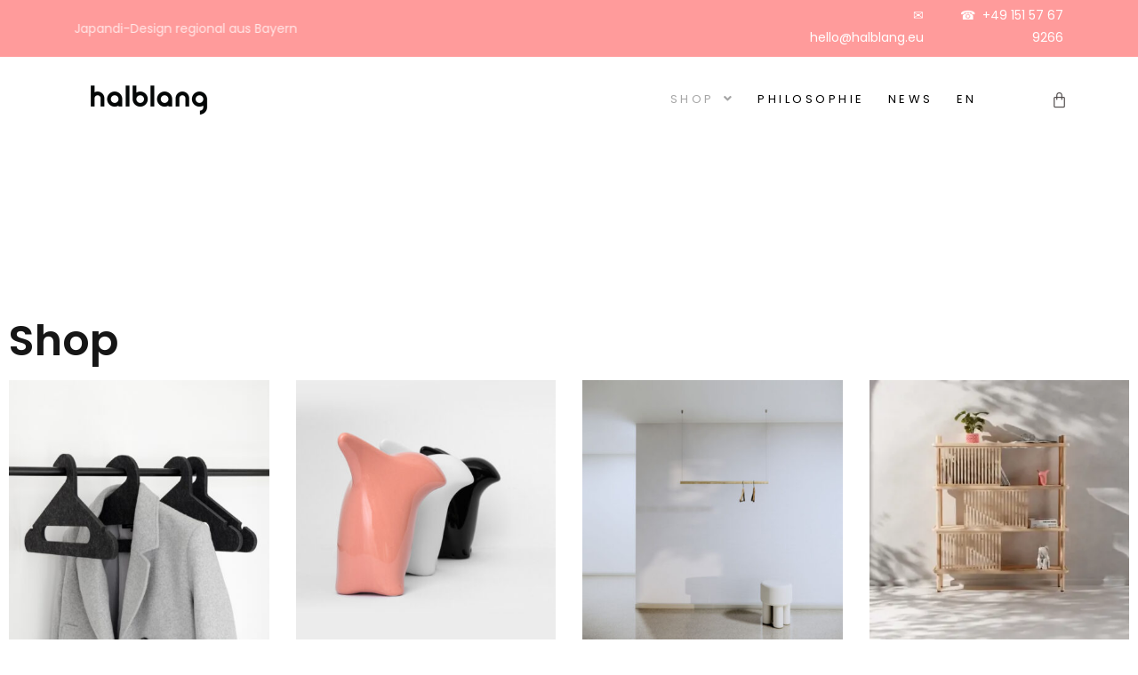

--- FILE ---
content_type: text/html; charset=UTF-8
request_url: https://halblang.eu/shop-menu/
body_size: 19634
content:
<!DOCTYPE html>
<html lang="de-DE" prefix="og: https://ogp.me/ns#">
<head>
	<meta charset="UTF-8" />
	<meta name="viewport" content="width=device-width, initial-scale=1" />
	<link rel="profile" href="http://gmpg.org/xfn/11" />
	<link rel="pingback" href="https://halblang.eu/xmlrpc.php" />
	        <script type="text/javascript" src="https://cdn.consentmanager.net/delivery/autoblocking/ccc1ea9f058e.js" data-cmp-ab="1"
                data-cmp-host="delivery.consentmanager.net"
                data-cmp-cdn="cdn.consentmanager.net"
                data-cmp-codesrc="10" ></script>
        
<!-- Google Tag Manager for WordPress by gtm4wp.com -->
<script data-cfasync="false" data-pagespeed-no-defer>
	var gtm4wp_datalayer_name = "dataLayer";
	var dataLayer = dataLayer || [];
</script>
<!-- End Google Tag Manager for WordPress by gtm4wp.com -->
<!-- Suchmaschinen-Optimierung durch Rank Math PRO - https://rankmath.com/ -->
<title>Shop Menu - halblang - Möbel und Einrichtung</title>
<meta name="robots" content="follow, index, max-snippet:-1, max-video-preview:-1, max-image-preview:large"/>
<link rel="canonical" href="https://halblang.eu/shop-menu/" />
<meta property="og:locale" content="de_DE" />
<meta property="og:type" content="article" />
<meta property="og:title" content="Shop Menu - halblang - Möbel und Einrichtung" />
<meta property="og:description" content="Shop" />
<meta property="og:url" content="https://halblang.eu/shop-menu/" />
<meta property="og:site_name" content="halblang" />
<meta property="article:publisher" content="https://www.facebook.com/people/Halblang/100091418685190/" />
<meta property="og:updated_time" content="2023-11-22T11:22:18+00:00" />
<meta property="og:image" content="https://halblang.eu/wp-content/uploads/2023/03/halblang-mobile-moebel-family-massivholz-einrichtung-nachhaltig-regional-manufaktur-design-1024x576.jpg" />
<meta property="og:image:secure_url" content="https://halblang.eu/wp-content/uploads/2023/03/halblang-mobile-moebel-family-massivholz-einrichtung-nachhaltig-regional-manufaktur-design-1024x576.jpg" />
<meta property="og:image:width" content="1024" />
<meta property="og:image:height" content="576" />
<meta property="og:image:alt" content="Die halblang Möbelfamilie mit Lowboard, Regal und Beistelltisch - mobile Massivholz Möbel regional in Deutschland hergestellt" />
<meta property="og:image:type" content="image/jpeg" />
<meta property="article:published_time" content="2023-01-27T18:25:01+00:00" />
<meta property="article:modified_time" content="2023-11-22T11:22:18+00:00" />
<meta name="twitter:card" content="summary_large_image" />
<meta name="twitter:title" content="Shop Menu - halblang - Möbel und Einrichtung" />
<meta name="twitter:description" content="Shop" />
<meta name="twitter:image" content="https://halblang.eu/wp-content/uploads/2023/03/halblang-mobile-moebel-family-massivholz-einrichtung-nachhaltig-regional-manufaktur-design-1024x576.jpg" />
<meta name="twitter:label1" content="Lesedauer" />
<meta name="twitter:data1" content="Weniger als eine Minute" />
<script type="application/ld+json" class="rank-math-schema">{"@context":"https://schema.org","@graph":[{"@type":"Organization","@id":"https://halblang.eu/#organization","name":"halblangeu","url":"https://halblang.eu","sameAs":["https://www.facebook.com/people/Halblang/100091418685190/","https://www.instagram.com/halblang.eu/","https://www.pinterest.de/halblangdesign/"],"logo":{"@type":"ImageObject","@id":"https://halblang.eu/#logo","url":"https://halblang.eu/wp-content/uploads/2023/04/halblang-moebel-und-einrichtung-Logo.png","contentUrl":"https://halblang.eu/wp-content/uploads/2023/04/halblang-moebel-und-einrichtung-Logo.png","caption":"halblang","inLanguage":"de","width":"690","height":"300"}},{"@type":"WebSite","@id":"https://halblang.eu/#website","url":"https://halblang.eu","name":"halblang","publisher":{"@id":"https://halblang.eu/#organization"},"inLanguage":"de"},{"@type":"ImageObject","@id":"https://halblang.eu/wp-content/uploads/2023/03/halblang-mobile-moebel-family-massivholz-einrichtung-nachhaltig-regional-manufaktur-design.jpg","url":"https://halblang.eu/wp-content/uploads/2023/03/halblang-mobile-moebel-family-massivholz-einrichtung-nachhaltig-regional-manufaktur-design.jpg","width":"2133","height":"1200","caption":"Die halblang M\u00f6belfamilie mit Lowboard, Regal und Beistelltisch - mobile Massivholz M\u00f6bel regional in Deutschland hergestellt","inLanguage":"de"},{"@type":"BreadcrumbList","@id":"https://halblang.eu/shop-menu/#breadcrumb","itemListElement":[{"@type":"ListItem","position":"1","item":{"@id":"https://halblang.eu","name":"Startseite"}},{"@type":"ListItem","position":"2","item":{"@id":"https://halblang.eu/shop-menu/","name":"Shop Menu"}}]},{"@type":"WebPage","@id":"https://halblang.eu/shop-menu/#webpage","url":"https://halblang.eu/shop-menu/","name":"Shop Menu - halblang - M\u00f6bel und Einrichtung","datePublished":"2023-01-27T18:25:01+00:00","dateModified":"2023-11-22T11:22:18+00:00","isPartOf":{"@id":"https://halblang.eu/#website"},"primaryImageOfPage":{"@id":"https://halblang.eu/wp-content/uploads/2023/03/halblang-mobile-moebel-family-massivholz-einrichtung-nachhaltig-regional-manufaktur-design.jpg"},"inLanguage":"de","breadcrumb":{"@id":"https://halblang.eu/shop-menu/#breadcrumb"}},{"@type":"Person","@id":"https://halblang.eu/author/paul/","name":"paul","url":"https://halblang.eu/author/paul/","image":{"@type":"ImageObject","@id":"https://secure.gravatar.com/avatar/c05d3f6460784114e620f345ae5133b1ecfb4b946038550f739b34d538340a0f?s=96&amp;d=mm&amp;r=g","url":"https://secure.gravatar.com/avatar/c05d3f6460784114e620f345ae5133b1ecfb4b946038550f739b34d538340a0f?s=96&amp;d=mm&amp;r=g","caption":"paul","inLanguage":"de"},"worksFor":{"@id":"https://halblang.eu/#organization"}},{"@type":"Article","headline":"Shop Menu - halblang - M\u00f6bel und Einrichtung","datePublished":"2023-01-27T18:25:01+00:00","dateModified":"2023-11-22T11:22:18+00:00","author":{"@id":"https://halblang.eu/author/paul/","name":"paul"},"publisher":{"@id":"https://halblang.eu/#organization"},"description":"Shop","name":"Shop Menu - halblang - M\u00f6bel und Einrichtung","@id":"https://halblang.eu/shop-menu/#richSnippet","isPartOf":{"@id":"https://halblang.eu/shop-menu/#webpage"},"image":{"@id":"https://halblang.eu/wp-content/uploads/2023/03/halblang-mobile-moebel-family-massivholz-einrichtung-nachhaltig-regional-manufaktur-design.jpg"},"inLanguage":"de","mainEntityOfPage":{"@id":"https://halblang.eu/shop-menu/#webpage"}}]}</script>
<!-- /Rank Math WordPress SEO Plugin -->

<link rel='dns-prefetch' href='//www.googletagmanager.com' />
<link rel='dns-prefetch' href='//capi-automation.s3.us-east-2.amazonaws.com' />
<link rel="alternate" type="application/rss+xml" title="halblang - Möbel und Einrichtung &raquo; Feed" href="https://halblang.eu/feed/" />
<link rel="alternate" type="application/rss+xml" title="halblang - Möbel und Einrichtung &raquo; Kommentar-Feed" href="https://halblang.eu/comments/feed/" />
<link rel="alternate" title="oEmbed (JSON)" type="application/json+oembed" href="https://halblang.eu/wp-json/oembed/1.0/embed?url=https%3A%2F%2Fhalblang.eu%2Fshop-menu%2F" />
<link rel="alternate" title="oEmbed (XML)" type="text/xml+oembed" href="https://halblang.eu/wp-json/oembed/1.0/embed?url=https%3A%2F%2Fhalblang.eu%2Fshop-menu%2F&#038;format=xml" />
<style id='wp-img-auto-sizes-contain-inline-css'>
img:is([sizes=auto i],[sizes^="auto," i]){contain-intrinsic-size:3000px 1500px}
/*# sourceURL=wp-img-auto-sizes-contain-inline-css */
</style>

<link rel='stylesheet' id='hfe-widgets-style-css' href='https://halblang.eu/wp-content/plugins/header-footer-elementor/inc/widgets-css/frontend.css?ver=2.8.0' media='all' />
<link rel='stylesheet' id='hfe-woo-product-grid-css' href='https://halblang.eu/wp-content/plugins/header-footer-elementor/inc/widgets-css/woo-products.css?ver=2.8.0' media='all' />
<link rel='stylesheet' id='botiga-woocommerce-style-css' href='https://halblang.eu/wp-content/themes/botiga/assets/css/woocommerce.min.css?ver=2.3.9' media='all' />
<style id='botiga-woocommerce-style-inline-css'>
@font-face {
			font-family: "star";
			src: url("https://halblang.eu/wp-content/plugins/woocommerce/assets/fonts/star.eot");
			src: url("https://halblang.eu/wp-content/plugins/woocommerce/assets/fonts/star.eot?#iefix") format("embedded-opentype"),
				url("https://halblang.eu/wp-content/plugins/woocommerce/assets/fonts/star.woff") format("woff"),
				url("https://halblang.eu/wp-content/plugins/woocommerce/assets/fonts/star.ttf") format("truetype"),
				url("https://halblang.eu/wp-content/plugins/woocommerce/assets/fonts/star.svg#star") format("svg");
			font-weight: normal;
			font-style: normal;
		}
		@font-face {
			font-family: "WooCommerce";
			src: url("https://halblang.eu/wp-content/plugins/woocommerce/assets/fonts/WooCommerce.eot");
			src: url("https://halblang.eu/wp-content/plugins/woocommerce/assets/fonts/WooCommerce.eot?#iefix") format("embedded-opentype"),
				url("https://halblang.eu/wp-content/plugins/woocommerce/assets/fonts/WooCommerce.woff") format("woff"),
				url("https://halblang.eu/wp-content/plugins/woocommerce/assets/fonts/WooCommerce.ttf") format("truetype"),
				url("https://halblang.eu/wp-content/plugins/woocommerce/assets/fonts/WooCommerce.svg#WooCommerce") format("svg");
			font-weight: normal;
			font-style: normal;
		}
/*# sourceURL=botiga-woocommerce-style-inline-css */
</style>
<style id='classic-theme-styles-inline-css'>
/*! This file is auto-generated */
.wp-block-button__link{color:#fff;background-color:#32373c;border-radius:9999px;box-shadow:none;text-decoration:none;padding:calc(.667em + 2px) calc(1.333em + 2px);font-size:1.125em}.wp-block-file__button{background:#32373c;color:#fff;text-decoration:none}
/*# sourceURL=/wp-includes/css/classic-themes.min.css */
</style>
<style id='global-styles-inline-css'>
:root{--wp--preset--aspect-ratio--square: 1;--wp--preset--aspect-ratio--4-3: 4/3;--wp--preset--aspect-ratio--3-4: 3/4;--wp--preset--aspect-ratio--3-2: 3/2;--wp--preset--aspect-ratio--2-3: 2/3;--wp--preset--aspect-ratio--16-9: 16/9;--wp--preset--aspect-ratio--9-16: 9/16;--wp--preset--color--black: #000000;--wp--preset--color--cyan-bluish-gray: #abb8c3;--wp--preset--color--white: #ffffff;--wp--preset--color--pale-pink: #f78da7;--wp--preset--color--vivid-red: #cf2e2e;--wp--preset--color--luminous-vivid-orange: #ff6900;--wp--preset--color--luminous-vivid-amber: #fcb900;--wp--preset--color--light-green-cyan: #7bdcb5;--wp--preset--color--vivid-green-cyan: #00d084;--wp--preset--color--pale-cyan-blue: #8ed1fc;--wp--preset--color--vivid-cyan-blue: #0693e3;--wp--preset--color--vivid-purple: #9b51e0;--wp--preset--color--color-0: #212121;--wp--preset--color--color-1: #757575;--wp--preset--color--color-2: #161616;--wp--preset--color--color-3: #eaeaea;--wp--preset--color--color-4: #afaeae;--wp--preset--color--color-5: #1c1c1c;--wp--preset--color--color-6: #ffffff;--wp--preset--color--color-7: rgba(255,255,255,0);--wp--preset--gradient--vivid-cyan-blue-to-vivid-purple: linear-gradient(135deg,rgb(6,147,227) 0%,rgb(155,81,224) 100%);--wp--preset--gradient--light-green-cyan-to-vivid-green-cyan: linear-gradient(135deg,rgb(122,220,180) 0%,rgb(0,208,130) 100%);--wp--preset--gradient--luminous-vivid-amber-to-luminous-vivid-orange: linear-gradient(135deg,rgb(252,185,0) 0%,rgb(255,105,0) 100%);--wp--preset--gradient--luminous-vivid-orange-to-vivid-red: linear-gradient(135deg,rgb(255,105,0) 0%,rgb(207,46,46) 100%);--wp--preset--gradient--very-light-gray-to-cyan-bluish-gray: linear-gradient(135deg,rgb(238,238,238) 0%,rgb(169,184,195) 100%);--wp--preset--gradient--cool-to-warm-spectrum: linear-gradient(135deg,rgb(74,234,220) 0%,rgb(151,120,209) 20%,rgb(207,42,186) 40%,rgb(238,44,130) 60%,rgb(251,105,98) 80%,rgb(254,248,76) 100%);--wp--preset--gradient--blush-light-purple: linear-gradient(135deg,rgb(255,206,236) 0%,rgb(152,150,240) 100%);--wp--preset--gradient--blush-bordeaux: linear-gradient(135deg,rgb(254,205,165) 0%,rgb(254,45,45) 50%,rgb(107,0,62) 100%);--wp--preset--gradient--luminous-dusk: linear-gradient(135deg,rgb(255,203,112) 0%,rgb(199,81,192) 50%,rgb(65,88,208) 100%);--wp--preset--gradient--pale-ocean: linear-gradient(135deg,rgb(255,245,203) 0%,rgb(182,227,212) 50%,rgb(51,167,181) 100%);--wp--preset--gradient--electric-grass: linear-gradient(135deg,rgb(202,248,128) 0%,rgb(113,206,126) 100%);--wp--preset--gradient--midnight: linear-gradient(135deg,rgb(2,3,129) 0%,rgb(40,116,252) 100%);--wp--preset--font-size--small: 14px;--wp--preset--font-size--medium: 20px;--wp--preset--font-size--large: 18px;--wp--preset--font-size--x-large: 42px;--wp--preset--font-size--normal: 16px;--wp--preset--font-size--larger: 24px;--wp--preset--font-size--extra-large: 32px;--wp--preset--font-size--huge: 48px;--wp--preset--font-size--gigantic: 64px;--wp--preset--spacing--20: 0.44rem;--wp--preset--spacing--30: 0.67rem;--wp--preset--spacing--40: 1rem;--wp--preset--spacing--50: 1.5rem;--wp--preset--spacing--60: 2.25rem;--wp--preset--spacing--70: 3.38rem;--wp--preset--spacing--80: 5.06rem;--wp--preset--shadow--natural: 6px 6px 9px rgba(0, 0, 0, 0.2);--wp--preset--shadow--deep: 12px 12px 50px rgba(0, 0, 0, 0.4);--wp--preset--shadow--sharp: 6px 6px 0px rgba(0, 0, 0, 0.2);--wp--preset--shadow--outlined: 6px 6px 0px -3px rgb(255, 255, 255), 6px 6px rgb(0, 0, 0);--wp--preset--shadow--crisp: 6px 6px 0px rgb(0, 0, 0);}:root :where(.is-layout-flow) > :first-child{margin-block-start: 0;}:root :where(.is-layout-flow) > :last-child{margin-block-end: 0;}:root :where(.is-layout-flow) > *{margin-block-start: 24px;margin-block-end: 0;}:root :where(.is-layout-constrained) > :first-child{margin-block-start: 0;}:root :where(.is-layout-constrained) > :last-child{margin-block-end: 0;}:root :where(.is-layout-constrained) > *{margin-block-start: 24px;margin-block-end: 0;}:root :where(.is-layout-flex){gap: 24px;}:root :where(.is-layout-grid){gap: 24px;}body .is-layout-flex{display: flex;}.is-layout-flex{flex-wrap: wrap;align-items: center;}.is-layout-flex > :is(*, div){margin: 0;}body .is-layout-grid{display: grid;}.is-layout-grid > :is(*, div){margin: 0;}.has-black-color{color: var(--wp--preset--color--black) !important;}.has-cyan-bluish-gray-color{color: var(--wp--preset--color--cyan-bluish-gray) !important;}.has-white-color{color: var(--wp--preset--color--white) !important;}.has-pale-pink-color{color: var(--wp--preset--color--pale-pink) !important;}.has-vivid-red-color{color: var(--wp--preset--color--vivid-red) !important;}.has-luminous-vivid-orange-color{color: var(--wp--preset--color--luminous-vivid-orange) !important;}.has-luminous-vivid-amber-color{color: var(--wp--preset--color--luminous-vivid-amber) !important;}.has-light-green-cyan-color{color: var(--wp--preset--color--light-green-cyan) !important;}.has-vivid-green-cyan-color{color: var(--wp--preset--color--vivid-green-cyan) !important;}.has-pale-cyan-blue-color{color: var(--wp--preset--color--pale-cyan-blue) !important;}.has-vivid-cyan-blue-color{color: var(--wp--preset--color--vivid-cyan-blue) !important;}.has-vivid-purple-color{color: var(--wp--preset--color--vivid-purple) !important;}.has-color-0-color{color: var(--wp--preset--color--color-0) !important;}.has-color-1-color{color: var(--wp--preset--color--color-1) !important;}.has-color-2-color{color: var(--wp--preset--color--color-2) !important;}.has-color-3-color{color: var(--wp--preset--color--color-3) !important;}.has-color-4-color{color: var(--wp--preset--color--color-4) !important;}.has-color-5-color{color: var(--wp--preset--color--color-5) !important;}.has-color-6-color{color: var(--wp--preset--color--color-6) !important;}.has-color-7-color{color: var(--wp--preset--color--color-7) !important;}.has-black-background-color{background-color: var(--wp--preset--color--black) !important;}.has-cyan-bluish-gray-background-color{background-color: var(--wp--preset--color--cyan-bluish-gray) !important;}.has-white-background-color{background-color: var(--wp--preset--color--white) !important;}.has-pale-pink-background-color{background-color: var(--wp--preset--color--pale-pink) !important;}.has-vivid-red-background-color{background-color: var(--wp--preset--color--vivid-red) !important;}.has-luminous-vivid-orange-background-color{background-color: var(--wp--preset--color--luminous-vivid-orange) !important;}.has-luminous-vivid-amber-background-color{background-color: var(--wp--preset--color--luminous-vivid-amber) !important;}.has-light-green-cyan-background-color{background-color: var(--wp--preset--color--light-green-cyan) !important;}.has-vivid-green-cyan-background-color{background-color: var(--wp--preset--color--vivid-green-cyan) !important;}.has-pale-cyan-blue-background-color{background-color: var(--wp--preset--color--pale-cyan-blue) !important;}.has-vivid-cyan-blue-background-color{background-color: var(--wp--preset--color--vivid-cyan-blue) !important;}.has-vivid-purple-background-color{background-color: var(--wp--preset--color--vivid-purple) !important;}.has-color-0-background-color{background-color: var(--wp--preset--color--color-0) !important;}.has-color-1-background-color{background-color: var(--wp--preset--color--color-1) !important;}.has-color-2-background-color{background-color: var(--wp--preset--color--color-2) !important;}.has-color-3-background-color{background-color: var(--wp--preset--color--color-3) !important;}.has-color-4-background-color{background-color: var(--wp--preset--color--color-4) !important;}.has-color-5-background-color{background-color: var(--wp--preset--color--color-5) !important;}.has-color-6-background-color{background-color: var(--wp--preset--color--color-6) !important;}.has-color-7-background-color{background-color: var(--wp--preset--color--color-7) !important;}.has-black-border-color{border-color: var(--wp--preset--color--black) !important;}.has-cyan-bluish-gray-border-color{border-color: var(--wp--preset--color--cyan-bluish-gray) !important;}.has-white-border-color{border-color: var(--wp--preset--color--white) !important;}.has-pale-pink-border-color{border-color: var(--wp--preset--color--pale-pink) !important;}.has-vivid-red-border-color{border-color: var(--wp--preset--color--vivid-red) !important;}.has-luminous-vivid-orange-border-color{border-color: var(--wp--preset--color--luminous-vivid-orange) !important;}.has-luminous-vivid-amber-border-color{border-color: var(--wp--preset--color--luminous-vivid-amber) !important;}.has-light-green-cyan-border-color{border-color: var(--wp--preset--color--light-green-cyan) !important;}.has-vivid-green-cyan-border-color{border-color: var(--wp--preset--color--vivid-green-cyan) !important;}.has-pale-cyan-blue-border-color{border-color: var(--wp--preset--color--pale-cyan-blue) !important;}.has-vivid-cyan-blue-border-color{border-color: var(--wp--preset--color--vivid-cyan-blue) !important;}.has-vivid-purple-border-color{border-color: var(--wp--preset--color--vivid-purple) !important;}.has-color-0-border-color{border-color: var(--wp--preset--color--color-0) !important;}.has-color-1-border-color{border-color: var(--wp--preset--color--color-1) !important;}.has-color-2-border-color{border-color: var(--wp--preset--color--color-2) !important;}.has-color-3-border-color{border-color: var(--wp--preset--color--color-3) !important;}.has-color-4-border-color{border-color: var(--wp--preset--color--color-4) !important;}.has-color-5-border-color{border-color: var(--wp--preset--color--color-5) !important;}.has-color-6-border-color{border-color: var(--wp--preset--color--color-6) !important;}.has-color-7-border-color{border-color: var(--wp--preset--color--color-7) !important;}.has-vivid-cyan-blue-to-vivid-purple-gradient-background{background: var(--wp--preset--gradient--vivid-cyan-blue-to-vivid-purple) !important;}.has-light-green-cyan-to-vivid-green-cyan-gradient-background{background: var(--wp--preset--gradient--light-green-cyan-to-vivid-green-cyan) !important;}.has-luminous-vivid-amber-to-luminous-vivid-orange-gradient-background{background: var(--wp--preset--gradient--luminous-vivid-amber-to-luminous-vivid-orange) !important;}.has-luminous-vivid-orange-to-vivid-red-gradient-background{background: var(--wp--preset--gradient--luminous-vivid-orange-to-vivid-red) !important;}.has-very-light-gray-to-cyan-bluish-gray-gradient-background{background: var(--wp--preset--gradient--very-light-gray-to-cyan-bluish-gray) !important;}.has-cool-to-warm-spectrum-gradient-background{background: var(--wp--preset--gradient--cool-to-warm-spectrum) !important;}.has-blush-light-purple-gradient-background{background: var(--wp--preset--gradient--blush-light-purple) !important;}.has-blush-bordeaux-gradient-background{background: var(--wp--preset--gradient--blush-bordeaux) !important;}.has-luminous-dusk-gradient-background{background: var(--wp--preset--gradient--luminous-dusk) !important;}.has-pale-ocean-gradient-background{background: var(--wp--preset--gradient--pale-ocean) !important;}.has-electric-grass-gradient-background{background: var(--wp--preset--gradient--electric-grass) !important;}.has-midnight-gradient-background{background: var(--wp--preset--gradient--midnight) !important;}.has-small-font-size{font-size: var(--wp--preset--font-size--small) !important;}.has-medium-font-size{font-size: var(--wp--preset--font-size--medium) !important;}.has-large-font-size{font-size: var(--wp--preset--font-size--large) !important;}.has-x-large-font-size{font-size: var(--wp--preset--font-size--x-large) !important;}.has-normal-font-size{font-size: var(--wp--preset--font-size--normal) !important;}.has-larger-font-size{font-size: var(--wp--preset--font-size--larger) !important;}.has-extra-large-font-size{font-size: var(--wp--preset--font-size--extra-large) !important;}.has-huge-font-size{font-size: var(--wp--preset--font-size--huge) !important;}.has-gigantic-font-size{font-size: var(--wp--preset--font-size--gigantic) !important;}
:root :where(.wp-block-pullquote){font-size: 1.5em;line-height: 1.6;}
/*# sourceURL=global-styles-inline-css */
</style>
<link rel='stylesheet' id='contact-form-7-css' href='https://halblang.eu/wp-content/plugins/contact-form-7/includes/css/styles.css?ver=6.1.4' media='all' />
<link rel='stylesheet' id='tp-product-image-flipper-for-woocommerce-css' href='https://halblang.eu/wp-content/plugins/tp-product-image-flipper-for-woocommerce/css/tp-product-image-flipper-for-woocommerce.css?ver=6.9' media='all' />
<style id='woocommerce-inline-inline-css'>
.woocommerce form .form-row .required { visibility: visible; }
/*# sourceURL=woocommerce-inline-inline-css */
</style>
<link rel='stylesheet' id='trp-language-switcher-style-css' href='https://halblang.eu/wp-content/plugins/translatepress-multilingual/assets/css/trp-language-switcher.css?ver=3.0.7' media='all' />
<link rel='stylesheet' id='hfe-style-css' href='https://halblang.eu/wp-content/plugins/header-footer-elementor/assets/css/header-footer-elementor.css?ver=2.8.0' media='all' />
<link rel='stylesheet' id='elementor-icons-css' href='https://halblang.eu/wp-content/plugins/elementor/assets/lib/eicons/css/elementor-icons.min.css?ver=5.45.0' media='all' />
<link rel='stylesheet' id='elementor-frontend-css' href='https://halblang.eu/wp-content/plugins/elementor/assets/css/frontend.min.css?ver=3.34.1' media='all' />
<link rel='stylesheet' id='elementor-post-5-css' href='https://halblang.eu/wp-content/uploads/elementor/css/post-5.css?ver=1768305358' media='all' />
<link rel='stylesheet' id='fancy-elementor-flipbox-css-css' href='https://halblang.eu/wp-content/plugins/fancy-elementor-flipbox//assets/css/fancy-elementor-flipbox.css?ver=6.9' media='all' />
<link rel='stylesheet' id='widget-spacer-css' href='https://halblang.eu/wp-content/plugins/elementor/assets/css/widget-spacer.min.css?ver=3.34.1' media='all' />
<link rel='stylesheet' id='widget-heading-css' href='https://halblang.eu/wp-content/plugins/elementor/assets/css/widget-heading.min.css?ver=3.34.1' media='all' />
<link rel='stylesheet' id='elementor-post-2495-css' href='https://halblang.eu/wp-content/uploads/elementor/css/post-2495.css?ver=1768315611' media='all' />
<link rel='stylesheet' id='elementor-post-7315-css' href='https://halblang.eu/wp-content/uploads/elementor/css/post-7315.css?ver=1768305358' media='all' />
<link rel='stylesheet' id='elementor-post-19-css' href='https://halblang.eu/wp-content/uploads/elementor/css/post-19.css?ver=1768305358' media='all' />
<link rel='stylesheet' id='ssa-upcoming-appointments-card-style-css' href='https://halblang.eu/wp-content/plugins/simply-schedule-appointments/assets/css/upcoming-appointments.css?ver=1.6.9.19' media='all' />
<link rel='stylesheet' id='ssa-styles-css' href='https://halblang.eu/wp-content/plugins/simply-schedule-appointments/assets/css/ssa-styles.css?ver=1.6.9.19' media='all' />
<link rel='stylesheet' id='dashicons-css' href='https://halblang.eu/wp-includes/css/dashicons.min.css?ver=6.9' media='all' />
<link rel='stylesheet' id='thickbox-css' href='https://halblang.eu/wp-includes/js/thickbox/thickbox.css?ver=6.9' media='all' />
<link rel='stylesheet' id='chld_thm_cfg_child-css' href='https://halblang.eu/wp-content/themes/botiga-child/style.css?ver=2.1.1.1693035339' media='all' />
<link rel='stylesheet' id='botiga-google-fonts-css' href='https://halblang.eu/wp-content/fonts/7a4872c22275ee515c511e388c6df1c9.css?ver=2.3.9' media='all' />
<link rel='stylesheet' id='botiga-elementor-css' href='https://halblang.eu/wp-content/themes/botiga/assets/css/elementor.min.css?ver=2.3.9' media='all' />
<link rel='stylesheet' id='botiga-bhfb-css' href='https://halblang.eu/wp-content/themes/botiga/assets/css/botiga-bhfb.min.css?ver=2.3.9' media='all' />
<link rel='stylesheet' id='newsletter-css' href='https://halblang.eu/wp-content/plugins/newsletter/style.css?ver=9.1.0' media='all' />
<link rel='stylesheet' id='botiga-style-min-css' href='https://halblang.eu/wp-content/themes/botiga/assets/css/styles.min.css?ver=2.3.9' media='all' />
<link rel='stylesheet' id='botiga-custom-styles-css' href='https://halblang.eu/wp-content/uploads/botiga/custom-styles.css?ver=1767211929' media='all' />
<link rel='stylesheet' id='botiga-style-css' href='https://halblang.eu/wp-content/themes/botiga-child/style.css?ver=2.1.1.1693035339' media='all' />
<style id='botiga-style-inline-css'>

            @media(min-width: 1140px) {
                .e-con.e-parent>.e-con-inner {
                    padding-left: 15px;
                    padding-right: 15px;
                }

                .swiper-slide .e-con.e-parent>.e-con-inner {
                    padding-left: 0;
                    padding-right: 0;
                }
            }

            @media(max-width: 1024px) {
                body[class*="elementor-page"] .e-con.e-parent {
                    --padding-left: var(--container-default-padding-left, 15px);
                    --padding-right: var(--container-default-padding-right, 15px);
                }
            }

            body[class*="elementor-page"] .content-wrapper {
                max-width: 100%;
                margin: 0;
                padding: 0;
            }

            body[class*="elementor-page"] .content-wrapper .site-main { 
                padding: 0 !important;
            }

            body[class*="elementor-page"] .content-wrapper > .main-row {
                margin-left: 0 !important;
                margin-right: 0 !important;
            }

            body[class*="elementor-page"] .content-wrapper .entry-header .page-title {
                margin-top: 80px;
            }

            div[data-elementor-type]:not(.swiper-slide) {
                width: 100% !important;
                max-width: 100% !important;
            }

            div[data-elementor-type].post {
                margin: 0;
            }
        
/*# sourceURL=botiga-style-inline-css */
</style>
<link rel='stylesheet' id='woocommerce-gzd-layout-css' href='https://halblang.eu/wp-content/plugins/woocommerce-germanized/build/static/layout-styles.css?ver=3.20.5' media='all' />
<style id='woocommerce-gzd-layout-inline-css'>
.woocommerce-checkout .shop_table { background-color: #ffffff; } .product p.deposit-packaging-type { font-size: 1.25em !important; } p.woocommerce-shipping-destination { display: none; }
                .wc-gzd-nutri-score-value-a {
                    background: url(https://halblang.eu/wp-content/plugins/woocommerce-germanized/assets/images/nutri-score-a.svg) no-repeat;
                }
                .wc-gzd-nutri-score-value-b {
                    background: url(https://halblang.eu/wp-content/plugins/woocommerce-germanized/assets/images/nutri-score-b.svg) no-repeat;
                }
                .wc-gzd-nutri-score-value-c {
                    background: url(https://halblang.eu/wp-content/plugins/woocommerce-germanized/assets/images/nutri-score-c.svg) no-repeat;
                }
                .wc-gzd-nutri-score-value-d {
                    background: url(https://halblang.eu/wp-content/plugins/woocommerce-germanized/assets/images/nutri-score-d.svg) no-repeat;
                }
                .wc-gzd-nutri-score-value-e {
                    background: url(https://halblang.eu/wp-content/plugins/woocommerce-germanized/assets/images/nutri-score-e.svg) no-repeat;
                }
            
/*# sourceURL=woocommerce-gzd-layout-inline-css */
</style>
<link rel='stylesheet' id='hfe-elementor-icons-css' href='https://halblang.eu/wp-content/plugins/elementor/assets/lib/eicons/css/elementor-icons.min.css?ver=5.34.0' media='all' />
<link rel='stylesheet' id='hfe-icons-list-css' href='https://halblang.eu/wp-content/plugins/elementor/assets/css/widget-icon-list.min.css?ver=3.24.3' media='all' />
<link rel='stylesheet' id='hfe-social-icons-css' href='https://halblang.eu/wp-content/plugins/elementor/assets/css/widget-social-icons.min.css?ver=3.24.0' media='all' />
<link rel='stylesheet' id='hfe-social-share-icons-brands-css' href='https://halblang.eu/wp-content/plugins/elementor/assets/lib/font-awesome/css/brands.css?ver=5.15.3' media='all' />
<link rel='stylesheet' id='hfe-social-share-icons-fontawesome-css' href='https://halblang.eu/wp-content/plugins/elementor/assets/lib/font-awesome/css/fontawesome.css?ver=5.15.3' media='all' />
<link rel='stylesheet' id='hfe-nav-menu-icons-css' href='https://halblang.eu/wp-content/plugins/elementor/assets/lib/font-awesome/css/solid.css?ver=5.15.3' media='all' />
<link rel='stylesheet' id='upk-site-css' href='https://halblang.eu/wp-content/plugins/ultimate-post-kit/assets/css/upk-site.css?ver=4.0.21' media='all' />
<link rel='stylesheet' id='elementor-icons-shared-0-css' href='https://halblang.eu/wp-content/plugins/elementor/assets/lib/font-awesome/css/fontawesome.min.css?ver=5.15.3' media='all' />
<link rel='stylesheet' id='elementor-icons-fa-solid-css' href='https://halblang.eu/wp-content/plugins/elementor/assets/lib/font-awesome/css/solid.min.css?ver=5.15.3' media='all' />
<link rel='stylesheet' id='elementor-icons-fa-regular-css' href='https://halblang.eu/wp-content/plugins/elementor/assets/lib/font-awesome/css/regular.min.css?ver=5.15.3' media='all' />
<link rel='stylesheet' id='elementor-icons-fa-brands-css' href='https://halblang.eu/wp-content/plugins/elementor/assets/lib/font-awesome/css/brands.min.css?ver=5.15.3' media='all' />
<script type="text/template" id="tmpl-variation-template">
	<div class="woocommerce-variation-description">{{{ data.variation.variation_description }}}</div>
	<div class="woocommerce-variation-price">{{{ data.variation.price_html }}}</div>
	<div class="woocommerce-variation-availability">{{{ data.variation.availability_html }}}</div>
</script>
<script type="text/template" id="tmpl-unavailable-variation-template">
	<p role="alert">Dieses Produkt ist leider nicht verfügbar. Bitte wähle eine andere Kombination.</p>
</script>
<script id="woocommerce-google-analytics-integration-gtag-js-after">
/* Google Analytics for WooCommerce (gtag.js) */
					window.dataLayer = window.dataLayer || [];
					function gtag(){dataLayer.push(arguments);}
					// Set up default consent state.
					for ( const mode of [{"analytics_storage":"denied","ad_storage":"denied","ad_user_data":"denied","ad_personalization":"denied","region":["AT","BE","BG","HR","CY","CZ","DK","EE","FI","FR","DE","GR","HU","IS","IE","IT","LV","LI","LT","LU","MT","NL","NO","PL","PT","RO","SK","SI","ES","SE","GB","CH"]}] || [] ) {
						gtag( "consent", "default", { "wait_for_update": 500, ...mode } );
					}
					gtag("js", new Date());
					gtag("set", "developer_id.dOGY3NW", true);
					gtag("config", "G-G4T3WF90QP", {"track_404":true,"allow_google_signals":true,"logged_in":false,"linker":{"domains":[],"allow_incoming":false},"custom_map":{"dimension1":"logged_in"}});
//# sourceURL=woocommerce-google-analytics-integration-gtag-js-after
</script>
<script src="https://halblang.eu/wp-includes/js/jquery/jquery.min.js?ver=3.7.1" id="jquery-core-js"></script>
<script src="https://halblang.eu/wp-includes/js/jquery/jquery-migrate.min.js?ver=3.4.1" id="jquery-migrate-js"></script>
<script id="jquery-js-after">
!function($){"use strict";$(document).ready(function(){$(this).scrollTop()>100&&$(".hfe-scroll-to-top-wrap").removeClass("hfe-scroll-to-top-hide"),$(window).scroll(function(){$(this).scrollTop()<100?$(".hfe-scroll-to-top-wrap").fadeOut(300):$(".hfe-scroll-to-top-wrap").fadeIn(300)}),$(".hfe-scroll-to-top-wrap").on("click",function(){$("html, body").animate({scrollTop:0},300);return!1})})}(jQuery);
!function($){'use strict';$(document).ready(function(){var bar=$('.hfe-reading-progress-bar');if(!bar.length)return;$(window).on('scroll',function(){var s=$(window).scrollTop(),d=$(document).height()-$(window).height(),p=d? s/d*100:0;bar.css('width',p+'%')});});}(jQuery);
//# sourceURL=jquery-js-after
</script>
<script src="https://halblang.eu/wp-content/plugins/woocommerce/assets/js/jquery-blockui/jquery.blockUI.min.js?ver=2.7.0-wc.10.4.3" id="wc-jquery-blockui-js" data-wp-strategy="defer"></script>
<script id="wc-add-to-cart-js-extra">
var wc_add_to_cart_params = {"ajax_url":"/wp-admin/admin-ajax.php","wc_ajax_url":"/?wc-ajax=%%endpoint%%","i18n_view_cart":"Warenkorb anzeigen","cart_url":"https://halblang.eu/warenkorb/","is_cart":"","cart_redirect_after_add":"no"};
//# sourceURL=wc-add-to-cart-js-extra
</script>
<script src="https://halblang.eu/wp-content/plugins/woocommerce/assets/js/frontend/add-to-cart.min.js?ver=10.4.3" id="wc-add-to-cart-js" defer data-wp-strategy="defer"></script>
<script src="https://halblang.eu/wp-content/plugins/woocommerce/assets/js/js-cookie/js.cookie.min.js?ver=2.1.4-wc.10.4.3" id="wc-js-cookie-js" defer data-wp-strategy="defer"></script>
<script id="woocommerce-js-extra">
var woocommerce_params = {"ajax_url":"/wp-admin/admin-ajax.php","wc_ajax_url":"/?wc-ajax=%%endpoint%%","i18n_password_show":"Passwort anzeigen","i18n_password_hide":"Passwort verbergen"};
//# sourceURL=woocommerce-js-extra
</script>
<script src="https://halblang.eu/wp-content/plugins/woocommerce/assets/js/frontend/woocommerce.min.js?ver=10.4.3" id="woocommerce-js" defer data-wp-strategy="defer"></script>
<script src="https://halblang.eu/wp-content/plugins/translatepress-multilingual/assets/js/trp-frontend-compatibility.js?ver=3.0.7" id="trp-frontend-compatibility-js"></script>
<script src="https://halblang.eu/wp-includes/js/underscore.min.js?ver=1.13.7" id="underscore-js"></script>
<script id="wp-util-js-extra">
var _wpUtilSettings = {"ajax":{"url":"/wp-admin/admin-ajax.php"}};
//# sourceURL=wp-util-js-extra
</script>
<script src="https://halblang.eu/wp-includes/js/wp-util.min.js?ver=6.9" id="wp-util-js"></script>
<script id="wc-add-to-cart-variation-js-extra">
var wc_add_to_cart_variation_params = {"wc_ajax_url":"/?wc-ajax=%%endpoint%%","i18n_no_matching_variations_text":"Sorry, no products matched your selection. Please choose a different combination.","i18n_make_a_selection_text":"Please select some product options before adding this product to your cart.","i18n_unavailable_text":"Sorry, this product is unavailable. Please choose a different combination."};
var wc_add_to_cart_variation_params = {"wc_ajax_url":"/?wc-ajax=%%endpoint%%","i18n_no_matching_variations_text":"Es entsprechen leider keine Produkte deiner Auswahl. Bitte w\u00e4hle eine andere Kombination.","i18n_make_a_selection_text":"Bitte w\u00e4hle die Produktoptionen, bevor du den Artikel in den Warenkorb legst.","i18n_unavailable_text":"Dieses Produkt ist leider nicht verf\u00fcgbar. Bitte w\u00e4hle eine andere Kombination.","i18n_reset_alert_text":"Deine Auswahl wurde zur\u00fcckgesetzt. Bitte w\u00e4hle Produktoptionen aus, bevor du den Artikel in den Warenkorb legst."};
//# sourceURL=wc-add-to-cart-variation-js-extra
</script>
<script src="https://halblang.eu/wp-content/plugins/swatchly/assets/js/add-to-cart-variation.js?ver=1.4.9" id="wc-add-to-cart-variation-js"></script>
<script id="WCPAY_ASSETS-js-extra">
var wcpayAssets = {"url":"https://halblang.eu/wp-content/plugins/woocommerce-payments/dist/"};
//# sourceURL=WCPAY_ASSETS-js-extra
</script>
<script id="wc-gzd-add-to-cart-variation-js-extra">
var wc_gzd_add_to_cart_variation_params = {"wrapper":".product","price_selector":"p.price","replace_price":"1"};
//# sourceURL=wc-gzd-add-to-cart-variation-js-extra
</script>
<script src="https://halblang.eu/wp-content/plugins/woocommerce-germanized/build/static/add-to-cart-variation.js?ver=3.20.5" id="wc-gzd-add-to-cart-variation-js" defer data-wp-strategy="defer"></script>
<link rel="https://api.w.org/" href="https://halblang.eu/wp-json/" /><link rel="alternate" title="JSON" type="application/json" href="https://halblang.eu/wp-json/wp/v2/pages/2495" /><link rel="EditURI" type="application/rsd+xml" title="RSD" href="https://halblang.eu/xmlrpc.php?rsd" />
<meta name="generator" content="WordPress 6.9" />
<link rel='shortlink' href='https://halblang.eu/?p=2495' />
<!-- Meta Pixel Code -->
<script>
!function(f,b,e,v,n,t,s)
{if(f.fbq)return;n=f.fbq=function(){n.callMethod?
n.callMethod.apply(n,arguments):n.queue.push(arguments)};
if(!f._fbq)f._fbq=n;n.push=n;n.loaded=!0;n.version='2.0';
n.queue=[];t=b.createElement(e);t.async=!0;
t.src=v;s=b.getElementsByTagName(e)[0];
s.parentNode.insertBefore(t,s)}(window, document,'script',
'https://connect.facebook.net/en_US/fbevents.js');
fbq('init', '286706523974821');
fbq('track', 'PageView');
</script>
<noscript><img height="1" width="1" style="display:none"
src="https://www.facebook.com/tr?id=286706523974821&ev=PageView&noscript=1"
/></noscript>
<!-- End Meta Pixel Code -->

<script type='text/javascript'>
  window.smartlook||(function(d) {
    var o=smartlook=function(){ o.api.push(arguments)},h=d.getElementsByTagName('head')[0];
    var c=d.createElement('script');o.api=new Array();c.async=true;c.type='text/javascript';
    c.charset='utf-8';c.src='https://web-sdk.smartlook.com/recorder.js';h.appendChild(c);
    })(document);
    smartlook('init', 'a129d4eea347e3ed42dd20bd32581190e5559b72', { region: 'eu' });
</script><meta name="p:domain_verify" content="2ef373de904b5de4174b6ad259fafa58"/>
<link rel="alternate" hreflang="de-DE" href="https://halblang.eu/shop-menu/"/>
<link rel="alternate" hreflang="en-GB" href="https://halblang.eu/en/shop-menu/"/>
<link rel="alternate" hreflang="de" href="https://halblang.eu/shop-menu/"/>
<link rel="alternate" hreflang="en" href="https://halblang.eu/en/shop-menu/"/>

<!-- Google Tag Manager for WordPress by gtm4wp.com -->
<!-- GTM Container placement set to off -->
<script data-cfasync="false" data-pagespeed-no-defer>
	var dataLayer_content = {"pagePostType":"page","pagePostType2":"single-page","pagePostAuthor":"paul"};
	dataLayer.push( dataLayer_content );
</script>
<script data-cfasync="false" data-pagespeed-no-defer>
	console.warn && console.warn("[GTM4WP] Google Tag Manager container code placement set to OFF !!!");
	console.warn && console.warn("[GTM4WP] Data layer codes are active but GTM container must be loaded using custom coding !!!");
</script>
<!-- End Google Tag Manager for WordPress by gtm4wp.com -->	<noscript><style>.woocommerce-product-gallery{ opacity: 1 !important; }</style></noscript>
	<meta name="generator" content="Elementor 3.34.1; features: additional_custom_breakpoints; settings: css_print_method-external, google_font-disabled, font_display-block">
			<script  type="text/javascript">
				!function(f,b,e,v,n,t,s){if(f.fbq)return;n=f.fbq=function(){n.callMethod?
					n.callMethod.apply(n,arguments):n.queue.push(arguments)};if(!f._fbq)f._fbq=n;
					n.push=n;n.loaded=!0;n.version='2.0';n.queue=[];t=b.createElement(e);t.async=!0;
					t.src=v;s=b.getElementsByTagName(e)[0];s.parentNode.insertBefore(t,s)}(window,
					document,'script','https://connect.facebook.net/en_US/fbevents.js');
			</script>
			<!-- WooCommerce Facebook Integration Begin -->
			<script  type="text/javascript">

				fbq('init', '286706523974821', {}, {
    "agent": "woocommerce_0-10.4.3-3.5.15"
});

				document.addEventListener( 'DOMContentLoaded', function() {
					// Insert placeholder for events injected when a product is added to the cart through AJAX.
					document.body.insertAdjacentHTML( 'beforeend', '<div class=\"wc-facebook-pixel-event-placeholder\"></div>' );
				}, false );

			</script>
			<!-- WooCommerce Facebook Integration End -->
						<style>
				.e-con.e-parent:nth-of-type(n+4):not(.e-lazyloaded):not(.e-no-lazyload),
				.e-con.e-parent:nth-of-type(n+4):not(.e-lazyloaded):not(.e-no-lazyload) * {
					background-image: none !important;
				}
				@media screen and (max-height: 1024px) {
					.e-con.e-parent:nth-of-type(n+3):not(.e-lazyloaded):not(.e-no-lazyload),
					.e-con.e-parent:nth-of-type(n+3):not(.e-lazyloaded):not(.e-no-lazyload) * {
						background-image: none !important;
					}
				}
				@media screen and (max-height: 640px) {
					.e-con.e-parent:nth-of-type(n+2):not(.e-lazyloaded):not(.e-no-lazyload),
					.e-con.e-parent:nth-of-type(n+2):not(.e-lazyloaded):not(.e-no-lazyload) * {
						background-image: none !important;
					}
				}
			</style>
					<style type="text/css">
					.site-title,
			.site-description {
				position: absolute;
				clip: rect(1px, 1px, 1px, 1px);
				}
					</style>
		<style id="custom-background-css">
body.custom-background { background-color: #FFFFFF; }
</style>
	<style class="wpcode-css-snippet">	.marquee {
		max-width: 100vw; /* iOS braucht das */
		white-space: nowrap;
		overflow: hidden;
		/* hier evtl. noch font-size, color usw. */
	}

	.marquee span {
		display: inline-block;
		padding-left: 105%; /* die zusätzlichen 5% erzeugen einen verzögerten Start und vermeiden so ein Ruckeln auf langsamen Seiten */
		animation: marquee 25s linear infinite;
	}

	/* Optional: mouseover (oder Tipp auf dem Touchscreen) pausiert die Laufschrift */
	.marquee span:hover {
		animation-play-state: paused 
	}

	/* Make it move */
	@keyframes marquee {
	    0%   {transform: translate3d(0,0,0);}
	    100% {transform: translate3d(-100%,0,0);}
	}
</style><style type="text/css">.swatchly-swatch{min-width:25px;}.swatchly-swatch{min-height:25px;}.swatchly-swatch{border-width:1px;border-color:#353535;border-style:solid;}.swatchly-swatch:hover,.swatchly-swatch.swatchly-selected{border-width:1px;border-style:solid;}.swatchly-swatch.swatchly-selected{border-width:2px;border-color:#ffaaa0;border-style:solid;}</style><link rel="icon" href="https://halblang.eu/wp-content/uploads/2022/11/230830_halblang_Logo_favicon-01-01-100x100.png" sizes="32x32" />
<link rel="icon" href="https://halblang.eu/wp-content/uploads/2022/11/230830_halblang_Logo_favicon-01-01-300x300.png" sizes="192x192" />
<link rel="apple-touch-icon" href="https://halblang.eu/wp-content/uploads/2022/11/230830_halblang_Logo_favicon-01-01-300x300.png" />
<meta name="msapplication-TileImage" content="https://halblang.eu/wp-content/uploads/2022/11/230830_halblang_Logo_favicon-01-01-300x300.png" />
</head>

<body class="wp-singular page-template-default page page-id-2495 custom-background wp-custom-logo wp-embed-responsive wp-theme-botiga wp-child-theme-botiga-child theme-botiga woocommerce-no-js translatepress-de_DE ehf-header ehf-footer ehf-template-botiga ehf-stylesheet-botiga-child header-header_layout_1 botiga-site-layout-default woocommerce-active shop-columns-tablet-3 shop-columns-mobile-1 has-bhfb-builder no-sidebar botiga-page-builder-mode header-transparent elementor-default elementor-template-full-width elementor-kit-5 elementor-page elementor-page-2495">
<div id="page" class="hfeed site">

		<header id="masthead" itemscope="itemscope" itemtype="https://schema.org/WPHeader">
			<p class="main-title bhf-hidden" itemprop="headline"><a href="https://halblang.eu" title="halblang &#8211; Möbel und Einrichtung" rel="home">halblang &#8211; Möbel und Einrichtung</a></p>
					<div data-elementor-type="wp-post" data-elementor-id="7315" class="elementor elementor-7315">
						<section class="elementor-section elementor-top-section elementor-element elementor-element-0b4c459 elementor-section-full_width elementor-section-height-min-height elementor-section-content-middle elementor-section-stretched elementor-hidden-tablet elementor-hidden-mobile elementor-section-height-default elementor-section-items-middle" data-id="0b4c459" data-element_type="section" data-settings="{&quot;background_background&quot;:&quot;classic&quot;,&quot;stretch_section&quot;:&quot;section-stretched&quot;}">
						<div class="elementor-container elementor-column-gap-no">
					<div class="elementor-column elementor-col-33 elementor-top-column elementor-element elementor-element-b3de162 elementor-hidden-mobile" data-id="b3de162" data-element_type="column">
			<div class="elementor-widget-wrap elementor-element-populated">
						<div class="elementor-element elementor-element-8a1cd94 elementor-widget-tablet__width-initial textcarousel elementor-widget elementor-widget-text-editor" data-id="8a1cd94" data-element_type="widget" data-widget_type="text-editor.default">
				<div class="elementor-widget-container">
									<p>Japandi-Design regional aus Bayern</p>								</div>
				</div>
				<div class="elementor-element elementor-element-1ec21e1 elementor-widget-tablet__width-initial elementor-absolute textcarousel2 elementor-widget elementor-widget-text-editor" data-id="1ec21e1" data-element_type="widget" data-settings="{&quot;_position&quot;:&quot;absolute&quot;}" data-widget_type="text-editor.default">
				<div class="elementor-widget-container">
									<p>Versandkostenfrei ab 100€</p>								</div>
				</div>
				<div class="elementor-element elementor-element-3dc35a0 elementor-widget-mobile__width-inherit elementor-fixed elementor-widget elementor-widget-html" data-id="3dc35a0" data-element_type="widget" data-settings="{&quot;_position&quot;:&quot;fixed&quot;}" data-widget_type="html.default">
				<div class="elementor-widget-container">
					<style>>
         /* For 2 texts */
    .textcarousel, .textcarousel2{
        pointer-events: none;
        opacity: 0;
    }
    .textcarousel{
        opacity: 0;
        -webkit-animation: tcarousel 10s ease infinite;
                animation: tcarousel 10s ease infinite;
    }
    .textcarousel2{
        opacity: 0;
        -webkit-animation: tcarousel 10s ease -5s infinite;
                animation: tcarousel 10s ease -5s infinite;
    }
    @-webkit-keyframes tcarousel{
        0%{
            opacity: 0;
            -webkit-transform: translateX(30px);
                    transform: translateX(30px);
            pointer-events: none;
        }
        8%{
            opacity: 1;
            -webkit-transform: translateX(0);
                    transform: translateX(0);
            pointer-events: all;
        }
        46%{
            opacity: 1;
            -webkit-transform: translateX(0);
                    transform: translateX(0);
            pointer-events: all;
        }
        56%{
            opacity: 0;
            -webkit-transform: translateX(-30px);
                    transform: translateX(-30px);
            pointer-events: none;
        }
        100%{
            opacity: 0;
            pointer-events: none;
        }
    }
    @keyframes tcarousel{
        0%{
            opacity: 0;
            -webkit-transform: translateX(30px);
                    transform: translateX(30px);
            pointer-events: none;
        }
        8%{
            opacity: 1;
            -webkit-transform: translateX(0);
                    transform: translateX(0);
            pointer-events: all;
        }
        46%{
            opacity: 1;
            -webkit-transform: translateX(0);
                    transform: translateX(0);
            pointer-events: all;
        }
        56%{
            opacity: 0;
            -webkit-transform: translateX(-30px);
                    transform: translateX(-30px);
            pointer-events: none;
        }
        100%{
            opacity: 0;
            pointer-events: none;
        }
    }


</style>				</div>
				</div>
					</div>
		</div>
				<div class="elementor-column elementor-col-33 elementor-top-column elementor-element elementor-element-e62cb40" data-id="e62cb40" data-element_type="column">
			<div class="elementor-widget-wrap elementor-element-populated">
							</div>
		</div>
				<div class="elementor-column elementor-col-33 elementor-top-column elementor-element elementor-element-c250953 elementor-hidden-mobile" data-id="c250953" data-element_type="column">
			<div class="elementor-widget-wrap elementor-element-populated">
						<div class="elementor-element elementor-element-95d2419 elementor-widget__width-initial elementor-widget-tablet__width-initial elementor-hidden-tablet elementor-hidden-mobile elementor-widget elementor-widget-text-editor" data-id="95d2419" data-element_type="widget" data-widget_type="text-editor.default">
				<div class="elementor-widget-container">
									✉ <span style="font-family: var( --e-global-typography-text-font-family ), Poppins; letter-spacing: 0px;">hello@halblang.eu</span>
								</div>
				</div>
				<div class="elementor-element elementor-element-3765e4f elementor-widget__width-initial elementor-widget-tablet__width-initial elementor-widget-mobile__width-initial elementor-hidden-mobile elementor-widget elementor-widget-text-editor" data-id="3765e4f" data-element_type="widget" data-widget_type="text-editor.default">
				<div class="elementor-widget-container">
									<p><span style="font-family: var( --e-global-typography-text-font-family ), Poppins; letter-spacing: 0px;">☎  </span>+49 151 57 67 9266</p>								</div>
				</div>
					</div>
		</div>
					</div>
		</section>
				<section class="elementor-section elementor-top-section elementor-element elementor-element-681c7fd elementor-section-full_width elementor-section-content-middle elementor-section-height-min-height elementor-section-height-default elementor-section-items-middle" data-id="681c7fd" data-element_type="section" data-settings="{&quot;background_background&quot;:&quot;classic&quot;}">
						<div class="elementor-container elementor-column-gap-default">
					<div class="elementor-column elementor-col-50 elementor-top-column elementor-element elementor-element-5596776" data-id="5596776" data-element_type="column">
			<div class="elementor-widget-wrap elementor-element-populated">
						<div class="elementor-element elementor-element-9518ed5 elementor-widget__width-initial elementor-widget-tablet__width-initial elementor-widget-mobile__width-initial logo elementor-widget elementor-widget-image" data-id="9518ed5" data-element_type="widget" data-widget_type="image.default">
				<div class="elementor-widget-container">
																<a href="/">
							<img src="https://halblang.eu/wp-content/uploads/elementor/thumbs/halblang-moebel-und-einrichtung-Logo-qvar47bw3n4s3rtz1wrqh2stnpp3vkv168tu0vq8jc.png" title="halblang-moebel-und-einrichtung-Logo" alt="Markenlogo von halblang mobile Möbel und Einrichtung" loading="lazy" />								</a>
															</div>
				</div>
					</div>
		</div>
				<div class="elementor-column elementor-col-50 elementor-top-column elementor-element elementor-element-9f78bab container-flip" data-id="9f78bab" data-element_type="column" id="container-flip">
			<div class="elementor-widget-wrap elementor-element-populated">
						<div class="elementor-element elementor-element-1399403 hfe-nav-menu__align-right elementor-widget__width-initial elementor-widget-tablet__width-initial elementor-widget-mobile__width-initial headerMMM hfe-submenu-icon-arrow hfe-submenu-animation-none hfe-link-redirect-child hfe-nav-menu__breakpoint-tablet elementor-widget elementor-widget-navigation-menu" data-id="1399403" data-element_type="widget" id="headerMMM" data-settings="{&quot;padding_horizontal_menu_item_tablet&quot;:{&quot;unit&quot;:&quot;px&quot;,&quot;size&quot;:46,&quot;sizes&quot;:[]},&quot;padding_horizontal_menu_item_mobile&quot;:{&quot;unit&quot;:&quot;px&quot;,&quot;size&quot;:24,&quot;sizes&quot;:[]},&quot;padding_horizontal_menu_item&quot;:{&quot;unit&quot;:&quot;px&quot;,&quot;size&quot;:13,&quot;sizes&quot;:[]},&quot;padding_vertical_menu_item&quot;:{&quot;unit&quot;:&quot;px&quot;,&quot;size&quot;:14,&quot;sizes&quot;:[]},&quot;menu_space_between&quot;:{&quot;unit&quot;:&quot;px&quot;,&quot;size&quot;:0,&quot;sizes&quot;:[]},&quot;menu_row_space&quot;:{&quot;unit&quot;:&quot;px&quot;,&quot;size&quot;:2,&quot;sizes&quot;:[]},&quot;padding_vertical_menu_item_tablet&quot;:{&quot;unit&quot;:&quot;px&quot;,&quot;size&quot;:14,&quot;sizes&quot;:[]},&quot;padding_vertical_menu_item_mobile&quot;:{&quot;unit&quot;:&quot;px&quot;,&quot;size&quot;:&quot;&quot;,&quot;sizes&quot;:[]},&quot;menu_space_between_tablet&quot;:{&quot;unit&quot;:&quot;px&quot;,&quot;size&quot;:&quot;&quot;,&quot;sizes&quot;:[]},&quot;menu_space_between_mobile&quot;:{&quot;unit&quot;:&quot;px&quot;,&quot;size&quot;:&quot;&quot;,&quot;sizes&quot;:[]},&quot;menu_row_space_tablet&quot;:{&quot;unit&quot;:&quot;px&quot;,&quot;size&quot;:&quot;&quot;,&quot;sizes&quot;:[]},&quot;menu_row_space_mobile&quot;:{&quot;unit&quot;:&quot;px&quot;,&quot;size&quot;:&quot;&quot;,&quot;sizes&quot;:[]},&quot;dropdown_border_radius&quot;:{&quot;unit&quot;:&quot;px&quot;,&quot;top&quot;:&quot;&quot;,&quot;right&quot;:&quot;&quot;,&quot;bottom&quot;:&quot;&quot;,&quot;left&quot;:&quot;&quot;,&quot;isLinked&quot;:true},&quot;dropdown_border_radius_tablet&quot;:{&quot;unit&quot;:&quot;px&quot;,&quot;top&quot;:&quot;&quot;,&quot;right&quot;:&quot;&quot;,&quot;bottom&quot;:&quot;&quot;,&quot;left&quot;:&quot;&quot;,&quot;isLinked&quot;:true},&quot;dropdown_border_radius_mobile&quot;:{&quot;unit&quot;:&quot;px&quot;,&quot;top&quot;:&quot;&quot;,&quot;right&quot;:&quot;&quot;,&quot;bottom&quot;:&quot;&quot;,&quot;left&quot;:&quot;&quot;,&quot;isLinked&quot;:true},&quot;width_dropdown_item&quot;:{&quot;unit&quot;:&quot;px&quot;,&quot;size&quot;:&quot;220&quot;,&quot;sizes&quot;:[]},&quot;width_dropdown_item_tablet&quot;:{&quot;unit&quot;:&quot;px&quot;,&quot;size&quot;:&quot;&quot;,&quot;sizes&quot;:[]},&quot;width_dropdown_item_mobile&quot;:{&quot;unit&quot;:&quot;px&quot;,&quot;size&quot;:&quot;&quot;,&quot;sizes&quot;:[]},&quot;padding_horizontal_dropdown_item&quot;:{&quot;unit&quot;:&quot;px&quot;,&quot;size&quot;:&quot;&quot;,&quot;sizes&quot;:[]},&quot;padding_horizontal_dropdown_item_tablet&quot;:{&quot;unit&quot;:&quot;px&quot;,&quot;size&quot;:&quot;&quot;,&quot;sizes&quot;:[]},&quot;padding_horizontal_dropdown_item_mobile&quot;:{&quot;unit&quot;:&quot;px&quot;,&quot;size&quot;:&quot;&quot;,&quot;sizes&quot;:[]},&quot;padding_vertical_dropdown_item&quot;:{&quot;unit&quot;:&quot;px&quot;,&quot;size&quot;:15,&quot;sizes&quot;:[]},&quot;padding_vertical_dropdown_item_tablet&quot;:{&quot;unit&quot;:&quot;px&quot;,&quot;size&quot;:&quot;&quot;,&quot;sizes&quot;:[]},&quot;padding_vertical_dropdown_item_mobile&quot;:{&quot;unit&quot;:&quot;px&quot;,&quot;size&quot;:&quot;&quot;,&quot;sizes&quot;:[]},&quot;distance_from_menu&quot;:{&quot;unit&quot;:&quot;px&quot;,&quot;size&quot;:&quot;&quot;,&quot;sizes&quot;:[]},&quot;distance_from_menu_tablet&quot;:{&quot;unit&quot;:&quot;px&quot;,&quot;size&quot;:&quot;&quot;,&quot;sizes&quot;:[]},&quot;distance_from_menu_mobile&quot;:{&quot;unit&quot;:&quot;px&quot;,&quot;size&quot;:&quot;&quot;,&quot;sizes&quot;:[]},&quot;toggle_size&quot;:{&quot;unit&quot;:&quot;px&quot;,&quot;size&quot;:&quot;&quot;,&quot;sizes&quot;:[]},&quot;toggle_size_tablet&quot;:{&quot;unit&quot;:&quot;px&quot;,&quot;size&quot;:&quot;&quot;,&quot;sizes&quot;:[]},&quot;toggle_size_mobile&quot;:{&quot;unit&quot;:&quot;px&quot;,&quot;size&quot;:&quot;&quot;,&quot;sizes&quot;:[]},&quot;toggle_border_width&quot;:{&quot;unit&quot;:&quot;px&quot;,&quot;size&quot;:&quot;&quot;,&quot;sizes&quot;:[]},&quot;toggle_border_width_tablet&quot;:{&quot;unit&quot;:&quot;px&quot;,&quot;size&quot;:&quot;&quot;,&quot;sizes&quot;:[]},&quot;toggle_border_width_mobile&quot;:{&quot;unit&quot;:&quot;px&quot;,&quot;size&quot;:&quot;&quot;,&quot;sizes&quot;:[]},&quot;toggle_border_radius&quot;:{&quot;unit&quot;:&quot;px&quot;,&quot;size&quot;:&quot;&quot;,&quot;sizes&quot;:[]},&quot;toggle_border_radius_tablet&quot;:{&quot;unit&quot;:&quot;px&quot;,&quot;size&quot;:&quot;&quot;,&quot;sizes&quot;:[]},&quot;toggle_border_radius_mobile&quot;:{&quot;unit&quot;:&quot;px&quot;,&quot;size&quot;:&quot;&quot;,&quot;sizes&quot;:[]}}" data-widget_type="navigation-menu.default">
				<div class="elementor-widget-container">
								<div class="hfe-nav-menu hfe-layout-horizontal hfe-nav-menu-layout horizontal hfe-pointer__none" data-layout="horizontal">
				<div role="button" class="hfe-nav-menu__toggle elementor-clickable" tabindex="0" aria-label="Menu Toggle">
					<span class="screen-reader-text">Menü</span>
					<div class="hfe-nav-menu-icon">
						<i aria-hidden="true"  class="fas fa-align-justify"></i>					</div>
				</div>
				<nav class="hfe-nav-menu__layout-horizontal hfe-nav-menu__submenu-arrow" data-toggle-icon="&lt;i aria-hidden=&quot;true&quot; tabindex=&quot;0&quot; class=&quot;fas fa-align-justify&quot;&gt;&lt;/i&gt;" data-close-icon="&lt;i aria-hidden=&quot;true&quot; tabindex=&quot;0&quot; class=&quot;far fa-window-close&quot;&gt;&lt;/i&gt;" data-full-width="yes">
					<ul id="menu-1-1399403" class="hfe-nav-menu"><li id="menu-item-9022" class="menu-item menu-item-type-post_type menu-item-object-page current-menu-item page_item page-item-2495 current_page_item menu-item-has-children parent botiga-dropdown-li hfe-has-submenu hfe-creative-menu"><div class="hfe-has-submenu-container" tabindex="0" role="button" aria-haspopup="true" aria-expanded="false"><a href="https://halblang.eu/shop-menu/" class = "hfe-menu-item">Shop<span class='hfe-menu-toggle sub-arrow hfe-menu-child-0'><i class='fa'></i></span></a></div>
<ul class="sub-menu botiga-dropdown-ul">
	<li id="menu-item-9025" class="menu-item menu-item-type-post_type menu-item-object-page botiga-dropdown-li hfe-creative-menu"><a href="https://halblang.eu/moebel/" class = "hfe-sub-menu-item">REGALE</a></li>
	<li id="menu-item-8433" class="menu-item menu-item-type-post_type menu-item-object-page botiga-dropdown-li hfe-creative-menu"><a href="https://halblang.eu/raumteiler/" class = "hfe-sub-menu-item">RAUMTEILER</a></li>
	<li id="menu-item-11296" class="menu-item menu-item-type-custom menu-item-object-custom botiga-dropdown-li hfe-creative-menu"><a href="https://halblang.eu/produkt-kategorie/regalsystem-elemente/" class = "hfe-sub-menu-item">REGALELEMENTE</a></li>
	<li id="menu-item-11802" class="menu-item menu-item-type-taxonomy menu-item-object-product_cat botiga-dropdown-li hfe-creative-menu"><a href="https://halblang.eu/produkt-kategorie/kleinmoebel/" class = "hfe-sub-menu-item">KLEINMÖBEL</a></li>
	<li id="menu-item-3930" class="menu-item menu-item-type-post_type menu-item-object-page botiga-dropdown-li hfe-creative-menu"><a href="https://halblang.eu/accessoires/" class = "hfe-sub-menu-item">PINGUINE</a></li>
	<li id="menu-item-11295" class="menu-item menu-item-type-custom menu-item-object-custom botiga-dropdown-li hfe-creative-menu"><a href="https://halblang.eu/produkt-kategorie/accessoires-fuer-zuhause/" class = "hfe-sub-menu-item">ACCESSOIRES</a></li>
	<li id="menu-item-9042" class="menu-item menu-item-type-post_type menu-item-object-page botiga-dropdown-li hfe-creative-menu"><a href="https://halblang.eu/termin/" class = "hfe-sub-menu-item">TERMIN VEREINBAREN</a></li>
</ul>
</li>
<li id="menu-item-6989" class="menu-item menu-item-type-post_type menu-item-object-page parent botiga-dropdown-li hfe-creative-menu"><a href="https://halblang.eu/philosophie/" class = "hfe-menu-item">philosophie</a></li>
<li id="menu-item-5358" class="menu-item menu-item-type-post_type menu-item-object-page parent botiga-dropdown-li hfe-creative-menu"><a href="https://halblang.eu/news/" class = "hfe-menu-item">NEWS</a></li>
<li id="menu-item-4506" class="trp-language-switcher-container menu-item menu-item-type-post_type menu-item-object-language_switcher parent botiga-dropdown-li hfe-creative-menu"><a href="https://halblang.eu/en/shop-menu/" class = "hfe-menu-item"><span data-no-translation><span class="trp-ls-language-name">EN</span></span></a></li>
</ul> 
				</nav>
			</div>
							</div>
				</div>
				<div class="elementor-element elementor-element-e76b38d hfe-menu-cart--empty-indicator-hide elementor-align-center elementor-widget__width-initial elementor-widget-tablet__width-initial elementor-widget-mobile__width-initial headerCCC toggle-icon--bag-medium hfe-menu-cart--items-indicator-bubble elementor-widget elementor-widget-hfe-cart" data-id="e76b38d" data-element_type="widget" id="headerCCC" data-settings="{&quot;align&quot;:&quot;center&quot;,&quot;toggle_button_padding&quot;:{&quot;unit&quot;:&quot;px&quot;,&quot;top&quot;:&quot;&quot;,&quot;right&quot;:&quot;&quot;,&quot;bottom&quot;:&quot;&quot;,&quot;left&quot;:&quot;&quot;,&quot;isLinked&quot;:true},&quot;toggle_button_padding_tablet&quot;:{&quot;unit&quot;:&quot;px&quot;,&quot;top&quot;:&quot;&quot;,&quot;right&quot;:&quot;&quot;,&quot;bottom&quot;:&quot;&quot;,&quot;left&quot;:&quot;&quot;,&quot;isLinked&quot;:true},&quot;toggle_button_padding_mobile&quot;:{&quot;unit&quot;:&quot;px&quot;,&quot;top&quot;:&quot;&quot;,&quot;right&quot;:&quot;&quot;,&quot;bottom&quot;:&quot;&quot;,&quot;left&quot;:&quot;&quot;,&quot;isLinked&quot;:true}}" data-widget_type="hfe-cart.default">
				<div class="elementor-widget-container">
					
		<div class="hfe-masthead-custom-menu-items woocommerce-custom-menu-item">
			<div id="hfe-site-header-cart" class="hfe-site-header-cart hfe-menu-cart-with-border">
				<div class="hfe-site-header-cart-li current-menu-item">
									<div class="hfe-menu-cart__toggle hfe-button-wrapper elementor-widget-button">
						<a id="hfe-menu-cart__toggle_button" href="https://halblang.eu/warenkorb/" class="elementor-button hfe-cart-container" aria-label="Warenkorb">
															<span class="elementor-button-text hfe-subtotal">
									<span class="woocommerce-Price-amount amount">0,00&nbsp;<span class="woocommerce-Price-currencySymbol">&euro;</span></span>								</span>
														<span class="elementor-button-icon" data-counter="0">
								<i class="eicon" aria-hidden="true"></i>
							</span>
						</a>	
					</div>
				            
				</div>
			</div>
		</div> 
						</div>
				</div>
					</div>
		</div>
					</div>
		</section>
				</div>
				</header>

			<div data-elementor-type="wp-page" data-elementor-id="2495" class="elementor elementor-2495">
						<section class="elementor-section elementor-top-section elementor-element elementor-element-5e63a43 elementor-section-boxed elementor-section-height-default elementor-section-height-default" data-id="5e63a43" data-element_type="section">
						<div class="elementor-container elementor-column-gap-default">
					<div class="elementor-column elementor-col-100 elementor-top-column elementor-element elementor-element-76fd1f9" data-id="76fd1f9" data-element_type="column">
			<div class="elementor-widget-wrap elementor-element-populated">
						<div class="elementor-element elementor-element-19d8510 elementor-widget elementor-widget-spacer" data-id="19d8510" data-element_type="widget" data-widget_type="spacer.default">
				<div class="elementor-widget-container">
							<div class="elementor-spacer">
			<div class="elementor-spacer-inner"></div>
		</div>
						</div>
				</div>
					</div>
		</div>
					</div>
		</section>
				<section class="elementor-section elementor-top-section elementor-element elementor-element-487e0b19 elementor-section-boxed elementor-section-height-default elementor-section-height-default" data-id="487e0b19" data-element_type="section">
						<div class="elementor-container elementor-column-gap-default">
					<div class="elementor-column elementor-col-100 elementor-top-column elementor-element elementor-element-3265369e" data-id="3265369e" data-element_type="column">
			<div class="elementor-widget-wrap elementor-element-populated">
						<div class="elementor-element elementor-element-be26065 elementor-widget elementor-widget-heading" data-id="be26065" data-element_type="widget" data-widget_type="heading.default">
				<div class="elementor-widget-container">
					<h2 class="elementor-heading-title elementor-size-default">Shop</h2>				</div>
				</div>
				<div class="elementor-element elementor-element-cb75325 elementor-widget elementor-widget-shortcode" data-id="cb75325" data-element_type="widget" data-widget_type="shortcode.default">
				<div class="elementor-widget-container">
							<div class="elementor-shortcode"><div class="woocommerce columns-4"><ul class="products columns-4">
<li class="product-category product first">
	<a aria-label="Produktkategorie Accessoires besuchen" href="https://halblang.eu/produkt-kategorie/accessoires-fuer-zuhause/"><img fetchpriority="high" decoding="async" src="https://halblang.eu/wp-content/uploads/2025/10/halblang-kleiderbuegel-filz-garderobe-420x420.jpg" alt="Accessoires" width="420" height="420" srcset="https://halblang.eu/wp-content/uploads/2025/10/halblang-kleiderbuegel-filz-garderobe-420x420.jpg 420w, https://halblang.eu/wp-content/uploads/2025/10/halblang-kleiderbuegel-filz-garderobe-300x300.jpg 300w, https://halblang.eu/wp-content/uploads/2025/10/halblang-kleiderbuegel-filz-garderobe-1024x1024.jpg 1024w, https://halblang.eu/wp-content/uploads/2025/10/halblang-kleiderbuegel-filz-garderobe-150x150.jpg 150w, https://halblang.eu/wp-content/uploads/2025/10/halblang-kleiderbuegel-filz-garderobe-768x768.jpg 768w, https://halblang.eu/wp-content/uploads/2025/10/halblang-kleiderbuegel-filz-garderobe-1536x1536.jpg 1536w, https://halblang.eu/wp-content/uploads/2025/10/halblang-kleiderbuegel-filz-garderobe-2048x2048.jpg 2048w, https://halblang.eu/wp-content/uploads/2025/10/halblang-kleiderbuegel-filz-garderobe-12x12.jpg 12w, https://halblang.eu/wp-content/uploads/2025/10/halblang-kleiderbuegel-filz-garderobe-1140x1140.jpg 1140w, https://halblang.eu/wp-content/uploads/2025/10/halblang-kleiderbuegel-filz-garderobe-920x920.jpg 920w, https://halblang.eu/wp-content/uploads/2025/10/halblang-kleiderbuegel-filz-garderobe-575x575.jpg 575w, https://halblang.eu/wp-content/uploads/2025/10/halblang-kleiderbuegel-filz-garderobe-380x380.jpg 380w, https://halblang.eu/wp-content/uploads/2025/10/halblang-kleiderbuegel-filz-garderobe-800x800.jpg 800w, https://halblang.eu/wp-content/uploads/2025/10/halblang-kleiderbuegel-filz-garderobe-100x100.jpg 100w" sizes="(max-width: 420px) 100vw, 420px" />		<h2 class="woocommerce-loop-category__title">
			Accessoires <mark class="count">(7)</mark>		</h2>
		</a></li>
<li class="product-category product">
	<a aria-label="Produktkategorie Curious Penguin besuchen" href="https://halblang.eu/produkt-kategorie/curious-penguin/"><img decoding="async" src="https://halblang.eu/wp-content/uploads/2023/05/curious-penguin-pinguin-dekofigur-halblang-porzellan_0020_gruppe9-420x420.jpg" alt="Curious Penguin" width="420" height="420" srcset="https://halblang.eu/wp-content/uploads/2023/05/curious-penguin-pinguin-dekofigur-halblang-porzellan_0020_gruppe9-420x420.jpg 420w, https://halblang.eu/wp-content/uploads/2023/05/curious-penguin-pinguin-dekofigur-halblang-porzellan_0020_gruppe9-100x100.jpg 100w, https://halblang.eu/wp-content/uploads/2023/05/curious-penguin-pinguin-dekofigur-halblang-porzellan_0020_gruppe9-800x800.jpg 800w, https://halblang.eu/wp-content/uploads/2023/05/curious-penguin-pinguin-dekofigur-halblang-porzellan_0020_gruppe9-300x300.jpg 300w, https://halblang.eu/wp-content/uploads/2023/05/curious-penguin-pinguin-dekofigur-halblang-porzellan_0020_gruppe9-150x150.jpg 150w, https://halblang.eu/wp-content/uploads/2023/05/curious-penguin-pinguin-dekofigur-halblang-porzellan_0020_gruppe9-768x768.jpg 768w, https://halblang.eu/wp-content/uploads/2023/05/curious-penguin-pinguin-dekofigur-halblang-porzellan_0020_gruppe9-12x12.jpg 12w, https://halblang.eu/wp-content/uploads/2023/05/curious-penguin-pinguin-dekofigur-halblang-porzellan_0020_gruppe9-920x920.jpg 920w, https://halblang.eu/wp-content/uploads/2023/05/curious-penguin-pinguin-dekofigur-halblang-porzellan_0020_gruppe9-575x575.jpg 575w, https://halblang.eu/wp-content/uploads/2023/05/curious-penguin-pinguin-dekofigur-halblang-porzellan_0020_gruppe9-380x380.jpg 380w, https://halblang.eu/wp-content/uploads/2023/05/curious-penguin-pinguin-dekofigur-halblang-porzellan_0020_gruppe9.jpg 1000w" sizes="(max-width: 420px) 100vw, 420px" />		<h2 class="woocommerce-loop-category__title">
			Curious Penguin <mark class="count">(4)</mark>		</h2>
		</a></li>
<li class="product-category product">
	<a aria-label="Produktkategorie Kleinmöbel besuchen" href="https://halblang.eu/produkt-kategorie/kleinmoebel/"><img decoding="async" src="https://halblang.eu/wp-content/uploads/2024/04/Kleiderstange-Garderobe-massivholz-minimalistisch-haengend-stahlseil-deckenbefestigung-420x420.jpg" alt="Kleinmöbel" width="420" height="420" srcset="https://halblang.eu/wp-content/uploads/2024/04/Kleiderstange-Garderobe-massivholz-minimalistisch-haengend-stahlseil-deckenbefestigung-420x420.jpg 420w, https://halblang.eu/wp-content/uploads/2024/04/Kleiderstange-Garderobe-massivholz-minimalistisch-haengend-stahlseil-deckenbefestigung-100x100.jpg 100w, https://halblang.eu/wp-content/uploads/2024/04/Kleiderstange-Garderobe-massivholz-minimalistisch-haengend-stahlseil-deckenbefestigung-800x800.jpg 800w, https://halblang.eu/wp-content/uploads/2024/04/Kleiderstange-Garderobe-massivholz-minimalistisch-haengend-stahlseil-deckenbefestigung-300x300.jpg 300w, https://halblang.eu/wp-content/uploads/2024/04/Kleiderstange-Garderobe-massivholz-minimalistisch-haengend-stahlseil-deckenbefestigung-150x150.jpg 150w, https://halblang.eu/wp-content/uploads/2024/04/Kleiderstange-Garderobe-massivholz-minimalistisch-haengend-stahlseil-deckenbefestigung-768x768.jpg 768w, https://halblang.eu/wp-content/uploads/2024/04/Kleiderstange-Garderobe-massivholz-minimalistisch-haengend-stahlseil-deckenbefestigung-12x12.jpg 12w, https://halblang.eu/wp-content/uploads/2024/04/Kleiderstange-Garderobe-massivholz-minimalistisch-haengend-stahlseil-deckenbefestigung-920x920.jpg 920w, https://halblang.eu/wp-content/uploads/2024/04/Kleiderstange-Garderobe-massivholz-minimalistisch-haengend-stahlseil-deckenbefestigung-575x575.jpg 575w, https://halblang.eu/wp-content/uploads/2024/04/Kleiderstange-Garderobe-massivholz-minimalistisch-haengend-stahlseil-deckenbefestigung-380x380.jpg 380w, https://halblang.eu/wp-content/uploads/2024/04/Kleiderstange-Garderobe-massivholz-minimalistisch-haengend-stahlseil-deckenbefestigung.jpg 1000w" sizes="(max-width: 420px) 100vw, 420px" />		<h2 class="woocommerce-loop-category__title">
			Kleinmöbel <mark class="count">(3)</mark>		</h2>
		</a></li>
<li class="product-category product last">
	<a aria-label="Produktkategorie Regale besuchen" href="https://halblang.eu/produkt-kategorie/regale/"><img loading="lazy" decoding="async" src="https://halblang.eu/wp-content/uploads/2023/05/halblang-mobile-moebel-regal-massivholz-mediterran-header-mobile-1-1-420x420.jpg" alt="Regale" width="420" height="420" srcset="https://halblang.eu/wp-content/uploads/2023/05/halblang-mobile-moebel-regal-massivholz-mediterran-header-mobile-1-1-420x420.jpg 420w, https://halblang.eu/wp-content/uploads/2023/05/halblang-mobile-moebel-regal-massivholz-mediterran-header-mobile-1-1-100x100.jpg 100w, https://halblang.eu/wp-content/uploads/2023/05/halblang-mobile-moebel-regal-massivholz-mediterran-header-mobile-1-1-800x800.jpg 800w, https://halblang.eu/wp-content/uploads/2023/05/halblang-mobile-moebel-regal-massivholz-mediterran-header-mobile-1-1-300x300.jpg 300w, https://halblang.eu/wp-content/uploads/2023/05/halblang-mobile-moebel-regal-massivholz-mediterran-header-mobile-1-1-1024x1024.jpg 1024w, https://halblang.eu/wp-content/uploads/2023/05/halblang-mobile-moebel-regal-massivholz-mediterran-header-mobile-1-1-150x150.jpg 150w, https://halblang.eu/wp-content/uploads/2023/05/halblang-mobile-moebel-regal-massivholz-mediterran-header-mobile-1-1-768x768.jpg 768w, https://halblang.eu/wp-content/uploads/2023/05/halblang-mobile-moebel-regal-massivholz-mediterran-header-mobile-1-1-1536x1536.jpg 1536w, https://halblang.eu/wp-content/uploads/2023/05/halblang-mobile-moebel-regal-massivholz-mediterran-header-mobile-1-1-2048x2048.jpg 2048w, https://halblang.eu/wp-content/uploads/2023/05/halblang-mobile-moebel-regal-massivholz-mediterran-header-mobile-1-1-12x12.jpg 12w, https://halblang.eu/wp-content/uploads/2023/05/halblang-mobile-moebel-regal-massivholz-mediterran-header-mobile-1-1-1140x1140.jpg 1140w, https://halblang.eu/wp-content/uploads/2023/05/halblang-mobile-moebel-regal-massivholz-mediterran-header-mobile-1-1-920x920.jpg 920w, https://halblang.eu/wp-content/uploads/2023/05/halblang-mobile-moebel-regal-massivholz-mediterran-header-mobile-1-1-575x575.jpg 575w, https://halblang.eu/wp-content/uploads/2023/05/halblang-mobile-moebel-regal-massivholz-mediterran-header-mobile-1-1-380x380.jpg 380w" sizes="(max-width: 420px) 100vw, 420px" />		<h2 class="woocommerce-loop-category__title">
			Regale <mark class="count">(18)</mark>		</h2>
		</a></li>
<li class="product-category product first">
	<a aria-label="Produktkategorie Regalsystem Elemente besuchen" href="https://halblang.eu/produkt-kategorie/regalsystem-elemente/"><img loading="lazy" decoding="async" src="https://halblang.eu/wp-content/uploads/2023/11/halblang-Blendend-Massivholzmoebel-einzelteile-1-420x420.jpg" alt="Regalsystem Elemente" width="420" height="420" srcset="https://halblang.eu/wp-content/uploads/2023/11/halblang-Blendend-Massivholzmoebel-einzelteile-1-420x420.jpg 420w, https://halblang.eu/wp-content/uploads/2023/11/halblang-Blendend-Massivholzmoebel-einzelteile-1-100x100.jpg 100w, https://halblang.eu/wp-content/uploads/2023/11/halblang-Blendend-Massivholzmoebel-einzelteile-1-300x300.jpg 300w, https://halblang.eu/wp-content/uploads/2023/11/halblang-Blendend-Massivholzmoebel-einzelteile-1-150x150.jpg 150w, https://halblang.eu/wp-content/uploads/2023/11/halblang-Blendend-Massivholzmoebel-einzelteile-1-12x12.jpg 12w, https://halblang.eu/wp-content/uploads/2023/11/halblang-Blendend-Massivholzmoebel-einzelteile-1-575x575.jpg 575w, https://halblang.eu/wp-content/uploads/2023/11/halblang-Blendend-Massivholzmoebel-einzelteile-1-380x380.jpg 380w, https://halblang.eu/wp-content/uploads/2023/11/halblang-Blendend-Massivholzmoebel-einzelteile-1.jpg 691w" sizes="(max-width: 420px) 100vw, 420px" />		<h2 class="woocommerce-loop-category__title">
			Regalsystem Elemente <mark class="count">(10)</mark>		</h2>
		</a></li>
</ul>
</div></div>
						</div>
				</div>
				<div class="elementor-element elementor-element-55ef7ca elementor-widget elementor-widget-spacer" data-id="55ef7ca" data-element_type="widget" data-widget_type="spacer.default">
				<div class="elementor-widget-container">
							<div class="elementor-spacer">
			<div class="elementor-spacer-inner"></div>
		</div>
						</div>
				</div>
					</div>
		</div>
					</div>
		</section>
				</div>
		
		<footer itemtype="https://schema.org/WPFooter" itemscope="itemscope" id="colophon" role="contentinfo">
			<div class='footer-width-fixer'>		<div data-elementor-type="wp-post" data-elementor-id="19" class="elementor elementor-19">
						<footer class="elementor-section elementor-top-section elementor-element elementor-element-530ac67 elementor-section-full_width elementor-section-stretched elementor-section-height-default elementor-section-height-default" data-id="530ac67" data-element_type="section" data-settings="{&quot;background_background&quot;:&quot;classic&quot;,&quot;stretch_section&quot;:&quot;section-stretched&quot;}">
						<div class="elementor-container elementor-column-gap-default">
					<div class="elementor-column elementor-col-25 elementor-top-column elementor-element elementor-element-c950307" data-id="c950307" data-element_type="column" data-settings="{&quot;background_background&quot;:&quot;classic&quot;}">
			<div class="elementor-widget-wrap elementor-element-populated">
						<div class="elementor-element elementor-element-6855f38 elementor-widget elementor-widget-image" data-id="6855f38" data-element_type="widget" data-widget_type="image.default">
				<div class="elementor-widget-container">
															<img width="170" height="74" src="https://halblang.eu/wp-content/uploads/2023/04/halblang-moebel-und-einrichtung-Logo-weiss-170.png" class="attachment-large size-large wp-image-5699" alt="HALBLANG WHITE LOGO PNG" srcset="https://halblang.eu/wp-content/uploads/2023/04/halblang-moebel-und-einrichtung-Logo-weiss-170.png 170w, https://halblang.eu/wp-content/uploads/2023/04/halblang-moebel-und-einrichtung-Logo-weiss-170-18x8.png 18w" sizes="(max-width: 170px) 100vw, 170px" />															</div>
				</div>
				<div class="elementor-element elementor-element-09da5a2 e-grid-align-left elementor-shape-rounded elementor-grid-0 elementor-widget elementor-widget-social-icons" data-id="09da5a2" data-element_type="widget" data-widget_type="social-icons.default">
				<div class="elementor-widget-container">
							<div class="elementor-social-icons-wrapper elementor-grid" role="list">
							<span class="elementor-grid-item" role="listitem">
					<a class="elementor-icon elementor-social-icon elementor-social-icon-instagram elementor-repeater-item-870d6b0" target="_blank">
						<span class="elementor-screen-only">Instagram</span>
						<i aria-hidden="true" class="fab fa-instagram"></i>					</a>
				</span>
							<span class="elementor-grid-item" role="listitem">
					<a class="elementor-icon elementor-social-icon elementor-social-icon-facebook elementor-repeater-item-218ee3e" target="_blank">
						<span class="elementor-screen-only">Facebook</span>
						<i aria-hidden="true" class="fab fa-facebook"></i>					</a>
				</span>
							<span class="elementor-grid-item" role="listitem">
					<a class="elementor-icon elementor-social-icon elementor-social-icon-linkedin elementor-repeater-item-1a12d74" target="_blank">
						<span class="elementor-screen-only">Linkedin</span>
						<i aria-hidden="true" class="fab fa-linkedin"></i>					</a>
				</span>
							<span class="elementor-grid-item" role="listitem">
					<a class="elementor-icon elementor-social-icon elementor-social-icon-youtube elementor-repeater-item-ffb9354" target="_blank">
						<span class="elementor-screen-only">Youtube</span>
						<i aria-hidden="true" class="fab fa-youtube"></i>					</a>
				</span>
							<span class="elementor-grid-item" role="listitem">
					<a class="elementor-icon elementor-social-icon elementor-social-icon-pinterest elementor-repeater-item-96cadf7" target="_blank">
						<span class="elementor-screen-only">Pinterest</span>
						<i aria-hidden="true" class="fab fa-pinterest"></i>					</a>
				</span>
					</div>
						</div>
				</div>
				<div class="elementor-element elementor-element-cce3dfb elementor-widget elementor-widget-text-editor" data-id="cce3dfb" data-element_type="widget" data-widget_type="text-editor.default">
				<div class="elementor-widget-container">
									<p>Keine halben Sachen!</p><p>Wir sind mobil und jederzeit erreichbar<br /><span style="font-family: var( --e-global-typography-text-font-family ), Poppins; letter-spacing: 0px;">t  </span>+49 151 57 67 9266</p>								</div>
				</div>
					</div>
		</div>
				<div class="elementor-column elementor-col-25 elementor-top-column elementor-element elementor-element-b14f21a" data-id="b14f21a" data-element_type="column">
			<div class="elementor-widget-wrap elementor-element-populated">
						<div class="elementor-element elementor-element-317cda5 elementor-widget elementor-widget-text-editor" data-id="317cda5" data-element_type="widget" data-widget_type="text-editor.default">
				<div class="elementor-widget-container">
									<p class="has-color-6-color has-text-color has-normal-font-size"><strong>UNTERNEHMEN</strong></p><p class="has-text-align-left has-small-font-size"><span style="color: #ffffff;"><a style="color: #ffffff;" href="https://halblang.eu/" data-type="page" data-id="183">Home</a></span><br /><span style="color: #ffffff;"><a style="color: #ffffff;" href="https://halblang.eu/moebel/">Möbel</a></span><br /><span style="color: #ffffff;"><a style="color: #ffffff;" href="https://halblang.eu/accessoires/">Accessoires</a></span><br /><span style="color: #ffffff;"><a style="color: #ffffff;" href="https://halblang.eu/uber-uns/" data-type="page" data-id="91">Über uns</a></span><br /><span style="color: #ffffff;"><a style="color: #ffffff;" href="https://halblang.eu/philosophie/">Philosophie</a></span><br /><span style="color: #ffffff;"><a style="color: #ffffff;" href="https://halblang.eu/kontakt/">Kontakt</a></span><br /><span style="color: #ffffff;"><a style="color: #ffffff;" href="https://www.halblang.eu/presse">Presse</a></span><br /><span style="color: #ffffff;"><a style="color: #ffffff;" href="https://halblang.eu/news/">News</a></span></p>								</div>
				</div>
					</div>
		</div>
				<div class="elementor-column elementor-col-25 elementor-top-column elementor-element elementor-element-a4b60d8" data-id="a4b60d8" data-element_type="column">
			<div class="elementor-widget-wrap elementor-element-populated">
						<div class="elementor-element elementor-element-319b129 elementor-widget elementor-widget-text-editor" data-id="319b129" data-element_type="widget" data-widget_type="text-editor.default">
				<div class="elementor-widget-container">
									<p class="has-text-align-left has-color-6-color has-text-color has-normal-font-size"><strong>INFO</strong></p><p class="has-text-align-left has-color-6-color has-text-color has-small-font-size"><span style="color: #ffffff;"><a style="color: #ffffff;" href="https://halblang.eu/datenschutz" data-type="URL">Datenschutz</a><br /></span><span style="color: #ffffff;"><a style="color: #ffffff;" href="https://halblang.eu/Impressum">Impressum</a><br /></span><span style="color: #ffffff;"><a style="color: #ffffff;" href="https://halblang.eu/zahlungsmethoden/" data-type="URL" data-id="https://halblang.eu/zahlungsmethoden/">Zahlunsgsmethoden</a></span><br /><span style="color: #ffffff;"><a style="color: #ffffff;" href="https://halblang.eu/versandinformationen">Versand</a></span><br /><span style="color: #ffffff;"><a style="color: #ffffff;" href="https://halblang.eu/widerrufsrecht" data-type="URL">Widerrufsrecht</a></span><br /><span style="color: #ffffff;"><a style="color: #ffffff;" href="https://halblang.eu/agb">AGB</a></span></p>								</div>
				</div>
					</div>
		</div>
				<div class="elementor-column elementor-col-25 elementor-top-column elementor-element elementor-element-b9a2822" data-id="b9a2822" data-element_type="column">
			<div class="elementor-widget-wrap elementor-element-populated">
						<div class="elementor-element elementor-element-9cfc9ef elementor-widget elementor-widget-text-editor" data-id="9cfc9ef" data-element_type="widget" data-widget_type="text-editor.default">
				<div class="elementor-widget-container">
									<p class="has-text-align-left has-color-6-color has-text-color has-normal-font-size"><b>ZAHLUNGSMETHODEN</b></p>								</div>
				</div>
				<div class="elementor-element elementor-element-c14f5da elementor-widget elementor-widget-image" data-id="c14f5da" data-element_type="widget" data-widget_type="image.default">
				<div class="elementor-widget-container">
															<img width="1024" height="73" src="https://halblang.eu/wp-content/uploads/2022/11/PAYMENT-ICONS-03-1024x73.png" class="attachment-large size-large wp-image-11590" alt="" srcset="https://halblang.eu/wp-content/uploads/2022/11/PAYMENT-ICONS-03-1024x73.png 1024w, https://halblang.eu/wp-content/uploads/2022/11/PAYMENT-ICONS-03-800x57.png 800w, https://halblang.eu/wp-content/uploads/2022/11/PAYMENT-ICONS-03-300x21.png 300w, https://halblang.eu/wp-content/uploads/2022/11/PAYMENT-ICONS-03-768x55.png 768w, https://halblang.eu/wp-content/uploads/2022/11/PAYMENT-ICONS-03-1536x110.png 1536w, https://halblang.eu/wp-content/uploads/2022/11/PAYMENT-ICONS-03-18x1.png 18w, https://halblang.eu/wp-content/uploads/2022/11/PAYMENT-ICONS-03-1140x81.png 1140w, https://halblang.eu/wp-content/uploads/2022/11/PAYMENT-ICONS-03-920x66.png 920w, https://halblang.eu/wp-content/uploads/2022/11/PAYMENT-ICONS-03-575x41.png 575w, https://halblang.eu/wp-content/uploads/2022/11/PAYMENT-ICONS-03-380x27.png 380w, https://halblang.eu/wp-content/uploads/2022/11/PAYMENT-ICONS-03.png 2048w" sizes="(max-width: 1024px) 100vw, 1024px" />															</div>
				</div>
				<div class="elementor-element elementor-element-3227b0d elementor-widget elementor-widget-button" data-id="3227b0d" data-element_type="widget" data-widget_type="button.default">
				<div class="elementor-widget-container">
									<div class="elementor-button-wrapper">
					<a class="elementor-button elementor-button-link elementor-size-sm" href="/newsletter">
						<span class="elementor-button-content-wrapper">
									<span class="elementor-button-text">Newsletter abonnieren &amp; 10% Rabatt sichern*</span>
					</span>
					</a>
				</div>
								</div>
				</div>
					</div>
		</div>
					</div>
		</footer>
				<section class="elementor-section elementor-top-section elementor-element elementor-element-9e68e46 elementor-section-full_width elementor-section-stretched elementor-section-height-default elementor-section-height-default" data-id="9e68e46" data-element_type="section" data-settings="{&quot;background_background&quot;:&quot;classic&quot;,&quot;stretch_section&quot;:&quot;section-stretched&quot;}">
						<div class="elementor-container elementor-column-gap-default">
					<div class="elementor-column elementor-col-100 elementor-top-column elementor-element elementor-element-f0b07df" data-id="f0b07df" data-element_type="column">
			<div class="elementor-widget-wrap elementor-element-populated">
						<div class="elementor-element elementor-element-79aab20 elementor-widget elementor-widget-copyright" data-id="79aab20" data-element_type="widget" data-widget_type="copyright.default">
				<div class="elementor-widget-container">
							<div class="hfe-copyright-wrapper">
							<span>Copyright © 2026 halblang</span>
					</div>
						</div>
				</div>
					</div>
		</div>
					</div>
		</section>
				</div>
		</div>		</footer>
	</div><!-- #page -->
<template id="tp-language" data-tp-language="de_DE"></template><script type="speculationrules">
{"prefetch":[{"source":"document","where":{"and":[{"href_matches":"/*"},{"not":{"href_matches":["/wp-*.php","/wp-admin/*","/wp-content/uploads/*","/wp-content/*","/wp-content/plugins/*","/wp-content/themes/botiga-child/*","/wp-content/themes/botiga/*","/*\\?(.+)"]}},{"not":{"selector_matches":"a[rel~=\"nofollow\"]"}},{"not":{"selector_matches":".no-prefetch, .no-prefetch a"}}]},"eagerness":"conservative"}]}
</script>
			<!-- Facebook Pixel Code -->
			<noscript>
				<img
					height="1"
					width="1"
					style="display:none"
					alt="fbpx"
					src="https://www.facebook.com/tr?id=286706523974821&ev=PageView&noscript=1"
				/>
			</noscript>
			<!-- End Facebook Pixel Code -->
			<!-- Pinterest Pixel Base Code -->
<script type="text/javascript">
  !function(e){if(!window.pintrk){window.pintrk=function(){window.pintrk.queue.push(Array.prototype.slice.call(arguments))};var n=window.pintrk;n.queue=[],n.version="3.0";var t=document.createElement("script");t.async=!0,t.src=e;var r=document.getElementsByTagName("script")[0];r.parentNode.insertBefore(t,r)}}("https://s.pinimg.com/ct/core.js");

  pintrk('load', '', { np: "woocommerce" } );
  pintrk('page');
</script>
<!-- End Pinterest Pixel Base Code -->
<script id="pinterest-tag-placeholder"></script>			<script>
				const lazyloadRunObserver = () => {
					const lazyloadBackgrounds = document.querySelectorAll( `.e-con.e-parent:not(.e-lazyloaded)` );
					const lazyloadBackgroundObserver = new IntersectionObserver( ( entries ) => {
						entries.forEach( ( entry ) => {
							if ( entry.isIntersecting ) {
								let lazyloadBackground = entry.target;
								if( lazyloadBackground ) {
									lazyloadBackground.classList.add( 'e-lazyloaded' );
								}
								lazyloadBackgroundObserver.unobserve( entry.target );
							}
						});
					}, { rootMargin: '200px 0px 200px 0px' } );
					lazyloadBackgrounds.forEach( ( lazyloadBackground ) => {
						lazyloadBackgroundObserver.observe( lazyloadBackground );
					} );
				};
				const events = [
					'DOMContentLoaded',
					'elementor/lazyload/observe',
				];
				events.forEach( ( event ) => {
					document.addEventListener( event, lazyloadRunObserver );
				} );
			</script>
				<script>
		(function () {
			var c = document.body.className;
			c = c.replace(/woocommerce-no-js/, 'woocommerce-js');
			document.body.className = c;
		})();
	</script>
	<link rel='stylesheet' id='wc-blocks-style-css' href='https://halblang.eu/wp-content/plugins/woocommerce/assets/client/blocks/wc-blocks.css?ver=wc-10.4.3' media='all' />
<link rel='stylesheet' id='widget-image-css' href='https://halblang.eu/wp-content/plugins/elementor/assets/css/widget-image.min.css?ver=3.34.1' media='all' />
<link rel='stylesheet' id='widget-social-icons-css' href='https://halblang.eu/wp-content/plugins/elementor/assets/css/widget-social-icons.min.css?ver=3.34.1' media='all' />
<link rel='stylesheet' id='e-apple-webkit-css' href='https://halblang.eu/wp-content/plugins/elementor/assets/css/conditionals/apple-webkit.min.css?ver=3.34.1' media='all' />
<script async src="https://www.googletagmanager.com/gtag/js?id=G-G4T3WF90QP" id="google-tag-manager-js" data-wp-strategy="async"></script>
<script src="https://halblang.eu/wp-includes/js/dist/hooks.min.js?ver=dd5603f07f9220ed27f1" id="wp-hooks-js"></script>
<script src="https://halblang.eu/wp-includes/js/dist/i18n.min.js?ver=c26c3dc7bed366793375" id="wp-i18n-js"></script>
<script id="wp-i18n-js-after">
wp.i18n.setLocaleData( { 'text direction\u0004ltr': [ 'ltr' ] } );
//# sourceURL=wp-i18n-js-after
</script>
<script src="https://halblang.eu/wp-content/plugins/woocommerce-google-analytics-integration/assets/js/build/main.js?ver=ecfb1dac432d1af3fbe6" id="woocommerce-google-analytics-integration-js"></script>
<script id="botiga-custom-js-extra">
var botiga = {"ajaxurl":"https://halblang.eu/wp-admin/admin-ajax.php","settings":{"misc":{"auto_select_variations":false,"dropdowns_hover_delay":"yes"}},"i18n":{"botiga_sharebox_copy_link":"Link kopieren","botiga_sharebox_copy_link_copied":"Kopiert!"}};
//# sourceURL=botiga-custom-js-extra
</script>
<script src="https://halblang.eu/wp-content/themes/botiga/assets/js/custom.min.js?ver=2.3.9" id="botiga-custom-js"></script>
<script src="https://halblang.eu/wp-content/themes/botiga/assets/js/botiga-gallery.min.js?ver=2.3.9" id="botiga-gallery-js"></script>
<script src="https://halblang.eu/wp-content/plugins/contact-form-7/includes/swv/js/index.js?ver=6.1.4" id="swv-js"></script>
<script id="contact-form-7-js-translations">
( function( domain, translations ) {
	var localeData = translations.locale_data[ domain ] || translations.locale_data.messages;
	localeData[""].domain = domain;
	wp.i18n.setLocaleData( localeData, domain );
} )( "contact-form-7", {"translation-revision-date":"2025-10-26 03:28:49+0000","generator":"GlotPress\/4.0.3","domain":"messages","locale_data":{"messages":{"":{"domain":"messages","plural-forms":"nplurals=2; plural=n != 1;","lang":"de"},"This contact form is placed in the wrong place.":["Dieses Kontaktformular wurde an der falschen Stelle platziert."],"Error:":["Fehler:"]}},"comment":{"reference":"includes\/js\/index.js"}} );
//# sourceURL=contact-form-7-js-translations
</script>
<script id="contact-form-7-js-before">
var wpcf7 = {
    "api": {
        "root": "https:\/\/halblang.eu\/wp-json\/",
        "namespace": "contact-form-7\/v1"
    },
    "cached": 1
};
//# sourceURL=contact-form-7-js-before
</script>
<script src="https://halblang.eu/wp-content/plugins/contact-form-7/includes/js/index.js?ver=6.1.4" id="contact-form-7-js"></script>
<script src="https://halblang.eu/wp-content/plugins/elementor/assets/js/webpack.runtime.min.js?ver=3.34.1" id="elementor-webpack-runtime-js"></script>
<script src="https://halblang.eu/wp-content/plugins/elementor/assets/js/frontend-modules.min.js?ver=3.34.1" id="elementor-frontend-modules-js"></script>
<script src="https://halblang.eu/wp-includes/js/jquery/ui/core.min.js?ver=1.13.3" id="jquery-ui-core-js"></script>
<script id="elementor-frontend-js-before">
var elementorFrontendConfig = {"environmentMode":{"edit":false,"wpPreview":false,"isScriptDebug":false},"i18n":{"shareOnFacebook":"Auf Facebook teilen","shareOnTwitter":"Auf Twitter teilen","pinIt":"Anheften","download":"Download","downloadImage":"Bild downloaden","fullscreen":"Vollbild","zoom":"Zoom","share":"Teilen","playVideo":"Video abspielen","previous":"Zur\u00fcck","next":"Weiter","close":"Schlie\u00dfen","a11yCarouselPrevSlideMessage":"Vorheriger Slide","a11yCarouselNextSlideMessage":"N\u00e4chster Slide","a11yCarouselFirstSlideMessage":"This is the first slide","a11yCarouselLastSlideMessage":"This is the last slide","a11yCarouselPaginationBulletMessage":"Go to slide"},"is_rtl":false,"breakpoints":{"xs":0,"sm":480,"md":768,"lg":1025,"xl":1440,"xxl":1600},"responsive":{"breakpoints":{"mobile":{"label":"Mobil Hochformat","value":767,"default_value":767,"direction":"max","is_enabled":true},"mobile_extra":{"label":"Mobil Querformat","value":880,"default_value":880,"direction":"max","is_enabled":false},"tablet":{"label":"Tablet Hochformat","value":1024,"default_value":1024,"direction":"max","is_enabled":true},"tablet_extra":{"label":"Tablet Querformat","value":1200,"default_value":1200,"direction":"max","is_enabled":false},"laptop":{"label":"Laptop","value":1366,"default_value":1366,"direction":"max","is_enabled":false},"widescreen":{"label":"Breitbild","value":2400,"default_value":2400,"direction":"min","is_enabled":false}},
"hasCustomBreakpoints":false},"version":"3.34.1","is_static":false,"experimentalFeatures":{"additional_custom_breakpoints":true,"home_screen":true,"global_classes_should_enforce_capabilities":true,"e_variables":true,"cloud-library":true,"e_opt_in_v4_page":true,"e_interactions":true,"import-export-customization":true},"urls":{"assets":"https:\/\/halblang.eu\/wp-content\/plugins\/elementor\/assets\/","ajaxurl":"https:\/\/halblang.eu\/wp-admin\/admin-ajax.php","uploadUrl":"https:\/\/halblang.eu\/wp-content\/uploads"},"nonces":{"floatingButtonsClickTracking":"b4e4d6c18c"},"swiperClass":"swiper","settings":{"page":[],"editorPreferences":[]},"kit":{"active_breakpoints":["viewport_mobile","viewport_tablet"],"global_image_lightbox":"yes","lightbox_enable_counter":"yes","lightbox_enable_fullscreen":"yes","lightbox_enable_zoom":"yes","lightbox_enable_share":"yes","lightbox_title_src":"title","lightbox_description_src":"description"},"post":{"id":2495,"title":"Shop%20Menu%20-%20halblang%20-%20M%C3%B6bel%20und%20Einrichtung","excerpt":"","featuredImage":false}};
//# sourceURL=elementor-frontend-js-before
</script>
<script src="https://halblang.eu/wp-content/plugins/elementor/assets/js/frontend.min.js?ver=3.34.1" id="elementor-frontend-js"></script>
<script id="thickbox-js-extra">
var thickboxL10n = {"next":"N\u00e4chste \u003E","prev":"\u003C Vorherige","image":"Bild","of":"von","close":"Schlie\u00dfen","noiframes":"Diese Funktion erfordert iframes. Du hast jedoch iframes deaktiviert oder dein Browser unterst\u00fctzt diese nicht.","loadingAnimation":"https://halblang.eu/wp-includes/js/thickbox/loadingAnimation.gif"};
//# sourceURL=thickbox-js-extra
</script>
<script src="https://halblang.eu/wp-includes/js/thickbox/thickbox.js?ver=3.1-20121105" id="thickbox-js"></script>
<script id="newsletter-js-extra">
var newsletter_data = {"action_url":"https://halblang.eu/wp-admin/admin-ajax.php"};
//# sourceURL=newsletter-js-extra
</script>
<script src="https://halblang.eu/wp-content/plugins/newsletter/main.js?ver=9.1.0" id="newsletter-js"></script>
<script src="https://halblang.eu/wp-content/plugins/woocommerce/assets/js/sourcebuster/sourcebuster.min.js?ver=10.4.3" id="sourcebuster-js-js"></script>
<script id="wc-order-attribution-js-extra">
var wc_order_attribution = {"params":{"lifetime":1.0e-5,"session":30,"base64":false,"ajaxurl":"https://halblang.eu/wp-admin/admin-ajax.php","prefix":"wc_order_attribution_","allowTracking":true},"fields":{"source_type":"current.typ","referrer":"current_add.rf","utm_campaign":"current.cmp","utm_source":"current.src","utm_medium":"current.mdm","utm_content":"current.cnt","utm_id":"current.id","utm_term":"current.trm","utm_source_platform":"current.plt","utm_creative_format":"current.fmt","utm_marketing_tactic":"current.tct","session_entry":"current_add.ep","session_start_time":"current_add.fd","session_pages":"session.pgs","session_count":"udata.vst","user_agent":"udata.uag"}};
//# sourceURL=wc-order-attribution-js-extra
</script>
<script src="https://halblang.eu/wp-content/plugins/woocommerce/assets/js/frontend/order-attribution.min.js?ver=10.4.3" id="wc-order-attribution-js"></script>
<script src="https://capi-automation.s3.us-east-2.amazonaws.com/public/client_js/capiParamBuilder/clientParamBuilder.bundle.js" id="facebook-capi-param-builder-js"></script>
<script id="facebook-capi-param-builder-js-after">
if (typeof clientParamBuilder !== "undefined") {
					clientParamBuilder.processAndCollectAllParams(window.location.href);
				}
//# sourceURL=facebook-capi-param-builder-js-after
</script>
<script id="upk-site-js-extra">
var UltimatePostKitConfig = {"ajaxurl":"https://halblang.eu/wp-admin/admin-ajax.php","nonce":"6586498738","mailchimp":{"subscribing":"Subscribing you please wait..."},"elements_data":{"sections":[],"columns":[],"widgets":[]}};
//# sourceURL=upk-site-js-extra
</script>
<script src="https://halblang.eu/wp-content/plugins/ultimate-post-kit/assets/js/upk-site.min.js?ver=4.0.21" id="upk-site-js"></script>
<script src="https://halblang.eu/wp-content/plugins/header-footer-elementor/inc/js/frontend.js?ver=2.8.0" id="hfe-frontend-js-js"></script>
<script id="wc-cart-fragments-js-extra">
var wc_cart_fragments_params = {"ajax_url":"/wp-admin/admin-ajax.php","wc_ajax_url":"/?wc-ajax=%%endpoint%%","cart_hash_key":"wc_cart_hash_793d7aa135fa9a637bb7d1cabbefb4f6","fragment_name":"wc_fragments_793d7aa135fa9a637bb7d1cabbefb4f6","request_timeout":"5000"};
//# sourceURL=wc-cart-fragments-js-extra
</script>
<script src="https://halblang.eu/wp-content/plugins/woocommerce/assets/js/frontend/cart-fragments.min.js?ver=10.4.3" id="wc-cart-fragments-js" defer data-wp-strategy="defer"></script>
<script id="woocommerce-google-analytics-integration-data-js-after">
window.ga4w = { data: {"cart":{"items":[],"coupons":[],"totals":{"currency_code":"EUR","total_price":0,"currency_minor_unit":2}}}, settings: {"tracker_function_name":"gtag","events":["purchase","add_to_cart","remove_from_cart","view_item_list","select_content","view_item","begin_checkout"],"identifier":null} }; document.dispatchEvent(new Event("ga4w:ready"));
//# sourceURL=woocommerce-google-analytics-integration-data-js-after
</script>
<!-- WooCommerce JavaScript -->
<script type="text/javascript">
jQuery(function($) { 
/* WooCommerce Facebook Integration Event Tracking */
fbq('set', 'agent', 'woocommerce_0-10.4.3-3.5.15', '286706523974821');
fbq('track', 'PageView', {
    "source": "woocommerce_0",
    "version": "10.4.3",
    "pluginVersion": "3.5.15",
    "user_data": {}
}, {
    "eventID": "b873a82f-8f8c-4ee4-95f0-2a2217eb55f4"
});
 });
</script>
</body>
</html> 


<!-- Page cached by LiteSpeed Cache 7.7 on 2026-01-18 07:16:26 -->

--- FILE ---
content_type: text/css
request_url: https://halblang.eu/wp-content/uploads/elementor/css/post-5.css?ver=1768305358
body_size: 492
content:
.elementor-kit-5{--e-global-color-primary:#161616;--e-global-color-secondary:#FFFFFF;--e-global-color-text:#9F9F9F;--e-global-color-accent:#EAEAEA;--e-global-color-0b9f2f5:#FFA0A0;--e-global-typography-primary-font-family:"Poppins";--e-global-typography-primary-font-weight:600;--e-global-typography-secondary-font-family:"Poppins";--e-global-typography-secondary-font-weight:400;--e-global-typography-text-font-family:"Roboto";--e-global-typography-text-font-weight:400;--e-global-typography-accent-font-family:"Roboto";--e-global-typography-accent-font-weight:500;--e-global-typography-cf23aea-font-family:"Poppins";--e-global-typography-cf23aea-font-weight:600;--e-global-typography-3c1e02a-font-size:30px;--e-global-typography-3c1e02a-text-transform:capitalize;color:var( --e-global-color-primary );font-family:"Roboto", Poppins;font-weight:400;line-height:25px;}.elementor-kit-5 button,.elementor-kit-5 input[type="button"],.elementor-kit-5 input[type="submit"],.elementor-kit-5 .elementor-button{background-color:var( --e-global-color-primary );font-family:"Roboto", Poppins;font-size:13px;letter-spacing:2px;color:#FFFFFF;border-style:solid;border-width:1px 1px 1px 1px;border-color:var( --e-global-color-primary );border-radius:6px 6px 6px 6px;padding:20px 50px 20px 50px;}.elementor-kit-5 button:hover,.elementor-kit-5 button:focus,.elementor-kit-5 input[type="button"]:hover,.elementor-kit-5 input[type="button"]:focus,.elementor-kit-5 input[type="submit"]:hover,.elementor-kit-5 input[type="submit"]:focus,.elementor-kit-5 .elementor-button:hover,.elementor-kit-5 .elementor-button:focus{background-color:#FFFFFF00;color:#000000;border-style:solid;border-width:1px 1px 1px 1px;border-radius:6px 6px 6px 6px;}.elementor-kit-5 p{margin-block-end:9px;}.elementor-kit-5 a{color:#222222;}.elementor-kit-5 h1{color:#222222;font-family:"Poppins", Poppins;}.elementor-kit-5 h2{color:var( --e-global-color-primary );font-family:"Poppins", Poppins;}.elementor-kit-5 h3{color:var( --e-global-color-primary );font-family:"Poppins", Poppins;}.elementor-kit-5 h4{color:var( --e-global-color-primary );font-family:"Poppins", Poppins;}.elementor-kit-5 h5{color:var( --e-global-color-primary );font-family:"Poppins", Poppins;}.elementor-kit-5 h6{color:var( --e-global-color-primary );font-family:"Poppins", Poppins;}.elementor-kit-5 img{border-style:none;border-radius:0px 0px 0px 0px;}.elementor-kit-5 label{font-family:"Roboto", Poppins;font-size:13px;font-weight:400;}.elementor-kit-5 input:not([type="button"]):not([type="submit"]),.elementor-kit-5 textarea,.elementor-kit-5 .elementor-field-textual{font-family:"Roboto", Poppins;font-weight:400;background-color:#F3F3F3;border-style:solid;border-width:1px 1px 1px 1px;border-color:#1D1D1D;border-radius:6px 6px 6px 6px;padding:4px 8px 4px 8px;}.elementor-kit-5 input:focus:not([type="button"]):not([type="submit"]),.elementor-kit-5 textarea:focus,.elementor-kit-5 .elementor-field-textual:focus{background-color:#F3F3F3;border-style:solid;border-width:2px 2px 2px 2px;border-color:#1D1D1D;border-radius:6px 6px 6px 6px;}.elementor-section.elementor-section-boxed > .elementor-container{max-width:1700px;}.e-con{--container-max-width:1700px;}.elementor-widget:not(:last-child){margin-block-end:20px;}.elementor-element{--widgets-spacing:20px 20px;--widgets-spacing-row:20px;--widgets-spacing-column:20px;}{}h1.entry-title{display:var(--page-title-display);}@media(max-width:1024px){.elementor-kit-5 input:not([type="button"]):not([type="submit"]),.elementor-kit-5 textarea,.elementor-kit-5 .elementor-field-textual{border-width:1px 1px 1px 1px;padding:8px 8px 8px 8px;}.elementor-kit-5 input:focus:not([type="button"]):not([type="submit"]),.elementor-kit-5 textarea:focus,.elementor-kit-5 .elementor-field-textual:focus{border-width:2px 2px 2px 2px;}.elementor-section.elementor-section-boxed > .elementor-container{max-width:1024px;}.e-con{--container-max-width:1024px;}}@media(max-width:767px){.elementor-kit-5 button,.elementor-kit-5 input[type="button"],.elementor-kit-5 input[type="submit"],.elementor-kit-5 .elementor-button{padding:11px 11px 11px 11px;}.elementor-kit-5 input:not([type="button"]):not([type="submit"]),.elementor-kit-5 textarea,.elementor-kit-5 .elementor-field-textual{border-width:1px 1px 1px 1px;padding:6px 6px 6px 6px;}.elementor-kit-5 input:focus:not([type="button"]):not([type="submit"]),.elementor-kit-5 textarea:focus,.elementor-kit-5 .elementor-field-textual:focus{border-width:2px 2px 2px 2px;}.elementor-section.elementor-section-boxed > .elementor-container{max-width:767px;}.e-con{--container-max-width:767px;}}

--- FILE ---
content_type: text/css
request_url: https://halblang.eu/wp-content/uploads/elementor/css/post-2495.css?ver=1768315611
body_size: -77
content:
.elementor-2495 .elementor-element.elementor-element-19d8510{--spacer-size:170px;}.elementor-2495 .elementor-element.elementor-element-487e0b19 > .elementor-container{max-width:1400px;}.elementor-widget-heading .elementor-heading-title{font-family:var( --e-global-typography-primary-font-family ), Poppins;font-weight:var( --e-global-typography-primary-font-weight );color:var( --e-global-color-primary );}.elementor-2495 .elementor-element.elementor-element-55ef7ca{--spacer-size:50px;}

--- FILE ---
content_type: text/css
request_url: https://halblang.eu/wp-content/uploads/elementor/css/post-7315.css?ver=1768305358
body_size: 2110
content:
.elementor-7315 .elementor-element.elementor-element-0b4c459 > .elementor-container > .elementor-column > .elementor-widget-wrap{align-content:center;align-items:center;}.elementor-7315 .elementor-element.elementor-element-0b4c459:not(.elementor-motion-effects-element-type-background), .elementor-7315 .elementor-element.elementor-element-0b4c459 > .elementor-motion-effects-container > .elementor-motion-effects-layer{background-color:#FF9B9B;}.elementor-7315 .elementor-element.elementor-element-0b4c459 > .elementor-container{min-height:25px;}.elementor-7315 .elementor-element.elementor-element-0b4c459{transition:background 0.3s, border 0.3s, border-radius 0.3s, box-shadow 0.3s;padding:5px 80px 0px 90px;}.elementor-7315 .elementor-element.elementor-element-0b4c459 > .elementor-background-overlay{transition:background 0.3s, border-radius 0.3s, opacity 0.3s;}.elementor-7315 .elementor-element.elementor-element-b3de162.elementor-column > .elementor-widget-wrap{justify-content:center;}.elementor-7315 .elementor-element.elementor-element-b3de162 > .elementor-element-populated{margin:5px 0px -20px 0px;--e-column-margin-right:0px;--e-column-margin-left:0px;padding:0px 0px 0px 0px;}.elementor-widget-text-editor{font-family:var( --e-global-typography-text-font-family ), Poppins;font-weight:var( --e-global-typography-text-font-weight );color:var( --e-global-color-text );}.elementor-widget-text-editor.elementor-drop-cap-view-stacked .elementor-drop-cap{background-color:var( --e-global-color-primary );}.elementor-widget-text-editor.elementor-drop-cap-view-framed .elementor-drop-cap, .elementor-widget-text-editor.elementor-drop-cap-view-default .elementor-drop-cap{color:var( --e-global-color-primary );border-color:var( --e-global-color-primary );}.elementor-7315 .elementor-element.elementor-element-8a1cd94 > .elementor-widget-container{margin:0px 0px 0px 0px;}.elementor-7315 .elementor-element.elementor-element-8a1cd94{column-gap:0px;text-align:start;font-weight:400;color:#FFFFFF;}body:not(.rtl) .elementor-7315 .elementor-element.elementor-element-1ec21e1{left:0px;}body.rtl .elementor-7315 .elementor-element.elementor-element-1ec21e1{right:0px;}.elementor-7315 .elementor-element.elementor-element-1ec21e1{top:0px;column-gap:0px;text-align:start;font-weight:400;color:#FFFFFF;}body:not(.rtl) .elementor-7315 .elementor-element.elementor-element-3dc35a0{left:0px;}body.rtl .elementor-7315 .elementor-element.elementor-element-3dc35a0{right:0px;}.elementor-7315 .elementor-element.elementor-element-3dc35a0{top:0px;}.elementor-7315 .elementor-element.elementor-element-c66e109{text-align:center;font-weight:400;text-transform:uppercase;color:#FFFFFF;}.elementor-bc-flex-widget .elementor-7315 .elementor-element.elementor-element-c250953.elementor-column .elementor-widget-wrap{align-items:flex-start;}.elementor-7315 .elementor-element.elementor-element-c250953.elementor-column.elementor-element[data-element_type="column"] > .elementor-widget-wrap.elementor-element-populated{align-content:flex-start;align-items:flex-start;}.elementor-7315 .elementor-element.elementor-element-c250953.elementor-column > .elementor-widget-wrap{justify-content:flex-end;}.elementor-7315 .elementor-element.elementor-element-95d2419{width:var( --container-widget-width, 36.421% );max-width:36.421%;--container-widget-width:36.421%;--container-widget-flex-grow:0;text-align:end;font-weight:400;color:#FFFFFF;}.elementor-7315 .elementor-element.elementor-element-95d2419 > .elementor-widget-container{margin:0px 20px 0px 0px;}.elementor-7315 .elementor-element.elementor-element-3765e4f{width:var( --container-widget-width, 32.384% );max-width:32.384%;--container-widget-width:32.384%;--container-widget-flex-grow:0;text-align:end;font-weight:400;color:#FFFFFF;}.elementor-7315 .elementor-element.elementor-element-681c7fd > .elementor-container > .elementor-column > .elementor-widget-wrap{align-content:center;align-items:center;}.elementor-7315 .elementor-element.elementor-element-681c7fd:not(.elementor-motion-effects-element-type-background), .elementor-7315 .elementor-element.elementor-element-681c7fd > .elementor-motion-effects-container > .elementor-motion-effects-layer{background-color:#02010100;}.elementor-7315 .elementor-element.elementor-element-681c7fd:hover{background-color:#02010100;}.elementor-7315 .elementor-element.elementor-element-681c7fd > .elementor-container{min-height:20px;}.elementor-7315 .elementor-element.elementor-element-681c7fd{transition:background 0.3s, border 0.3s, border-radius 0.3s, box-shadow 0.3s;margin-top:0px;margin-bottom:0px;padding:0px 70px 0px 70px;}.elementor-7315 .elementor-element.elementor-element-681c7fd > .elementor-background-overlay{transition:background 0.3s, border-radius 0.3s, opacity 0.3s;}.elementor-bc-flex-widget .elementor-7315 .elementor-element.elementor-element-5596776.elementor-column .elementor-widget-wrap{align-items:center;}.elementor-7315 .elementor-element.elementor-element-5596776.elementor-column.elementor-element[data-element_type="column"] > .elementor-widget-wrap.elementor-element-populated{align-content:center;align-items:center;}.elementor-7315 .elementor-element.elementor-element-5596776.elementor-column > .elementor-widget-wrap{justify-content:flex-start;}.elementor-widget-image .widget-image-caption{color:var( --e-global-color-text );font-family:var( --e-global-typography-text-font-family ), Poppins;font-weight:var( --e-global-typography-text-font-weight );}.elementor-7315 .elementor-element.elementor-element-9518ed5{width:var( --container-widget-width, 91.007% );max-width:91.007%;--container-widget-width:91.007%;--container-widget-flex-grow:0;text-align:start;}.elementor-7315 .elementor-element.elementor-element-9518ed5 img{width:100%;}.elementor-7315 .elementor-element.elementor-element-9f78bab.elementor-column > .elementor-widget-wrap{justify-content:flex-end;}.elementor-widget-navigation-menu .menu-item a.hfe-menu-item.elementor-button{background-color:var( --e-global-color-accent );font-family:var( --e-global-typography-accent-font-family ), Poppins;font-weight:var( --e-global-typography-accent-font-weight );}.elementor-widget-navigation-menu .menu-item a.hfe-menu-item.elementor-button:hover{background-color:var( --e-global-color-accent );}.elementor-widget-navigation-menu a.hfe-menu-item, .elementor-widget-navigation-menu a.hfe-sub-menu-item{font-family:var( --e-global-typography-primary-font-family ), Poppins;font-weight:var( --e-global-typography-primary-font-weight );}.elementor-widget-navigation-menu .menu-item a.hfe-menu-item, .elementor-widget-navigation-menu .sub-menu a.hfe-sub-menu-item{color:var( --e-global-color-text );}.elementor-widget-navigation-menu .menu-item a.hfe-menu-item:hover,
								.elementor-widget-navigation-menu .sub-menu a.hfe-sub-menu-item:hover,
								.elementor-widget-navigation-menu .menu-item.current-menu-item a.hfe-menu-item,
								.elementor-widget-navigation-menu .menu-item a.hfe-menu-item.highlighted,
								.elementor-widget-navigation-menu .menu-item a.hfe-menu-item:focus{color:var( --e-global-color-accent );}.elementor-widget-navigation-menu .hfe-nav-menu-layout:not(.hfe-pointer__framed) .menu-item.parent a.hfe-menu-item:before,
								.elementor-widget-navigation-menu .hfe-nav-menu-layout:not(.hfe-pointer__framed) .menu-item.parent a.hfe-menu-item:after{background-color:var( --e-global-color-accent );}.elementor-widget-navigation-menu .hfe-nav-menu-layout:not(.hfe-pointer__framed) .menu-item.parent .sub-menu .hfe-has-submenu-container a:after{background-color:var( --e-global-color-accent );}.elementor-widget-navigation-menu .hfe-pointer__framed .menu-item.parent a.hfe-menu-item:before,
								.elementor-widget-navigation-menu .hfe-pointer__framed .menu-item.parent a.hfe-menu-item:after{border-color:var( --e-global-color-accent );}
							.elementor-widget-navigation-menu .sub-menu li a.hfe-sub-menu-item,
							.elementor-widget-navigation-menu nav.hfe-dropdown li a.hfe-sub-menu-item,
							.elementor-widget-navigation-menu nav.hfe-dropdown li a.hfe-menu-item,
							.elementor-widget-navigation-menu nav.hfe-dropdown-expandible li a.hfe-menu-item,
							.elementor-widget-navigation-menu nav.hfe-dropdown-expandible li a.hfe-sub-menu-item{font-family:var( --e-global-typography-accent-font-family ), Poppins;font-weight:var( --e-global-typography-accent-font-weight );}.elementor-7315 .elementor-element.elementor-element-1399403 .menu-item a.hfe-menu-item{padding-left:13px;padding-right:13px;}.elementor-7315 .elementor-element.elementor-element-1399403 .menu-item a.hfe-sub-menu-item{padding-left:calc( 13px + 20px );padding-right:13px;}.elementor-7315 .elementor-element.elementor-element-1399403 .hfe-nav-menu__layout-vertical .menu-item ul ul a.hfe-sub-menu-item{padding-left:calc( 13px + 40px );padding-right:13px;}.elementor-7315 .elementor-element.elementor-element-1399403 .hfe-nav-menu__layout-vertical .menu-item ul ul ul a.hfe-sub-menu-item{padding-left:calc( 13px + 60px );padding-right:13px;}.elementor-7315 .elementor-element.elementor-element-1399403 .hfe-nav-menu__layout-vertical .menu-item ul ul ul ul a.hfe-sub-menu-item{padding-left:calc( 13px + 80px );padding-right:13px;}.elementor-7315 .elementor-element.elementor-element-1399403 .menu-item a.hfe-menu-item, .elementor-7315 .elementor-element.elementor-element-1399403 .menu-item a.hfe-sub-menu-item{padding-top:14px;padding-bottom:14px;}body:not(.rtl) .elementor-7315 .elementor-element.elementor-element-1399403 .hfe-nav-menu__layout-horizontal .hfe-nav-menu > li.menu-item:not(:last-child){margin-right:0px;}body.rtl .elementor-7315 .elementor-element.elementor-element-1399403 .hfe-nav-menu__layout-horizontal .hfe-nav-menu > li.menu-item:not(:last-child){margin-left:0px;}.elementor-7315 .elementor-element.elementor-element-1399403 nav:not(.hfe-nav-menu__layout-horizontal) .hfe-nav-menu > li.menu-item:not(:last-child){margin-bottom:0px;}body:not(.rtl) .elementor-7315 .elementor-element.elementor-element-1399403 .hfe-nav-menu__layout-horizontal .hfe-nav-menu > li.menu-item{margin-bottom:2px;}.elementor-7315 .elementor-element.elementor-element-1399403 ul.sub-menu{width:220px;}.elementor-7315 .elementor-element.elementor-element-1399403 .sub-menu a.hfe-sub-menu-item,
						 .elementor-7315 .elementor-element.elementor-element-1399403 nav.hfe-dropdown li a.hfe-menu-item,
						 .elementor-7315 .elementor-element.elementor-element-1399403 nav.hfe-dropdown li a.hfe-sub-menu-item,
						 .elementor-7315 .elementor-element.elementor-element-1399403 nav.hfe-dropdown-expandible li a.hfe-menu-item,
						 .elementor-7315 .elementor-element.elementor-element-1399403 nav.hfe-dropdown-expandible li a.hfe-sub-menu-item{padding-top:15px;padding-bottom:15px;}.elementor-7315 .elementor-element.elementor-element-1399403{width:var( --container-widget-width, 80.185% );max-width:80.185%;--container-widget-width:80.185%;--container-widget-flex-grow:0;}.elementor-7315 .elementor-element.elementor-element-1399403 > .elementor-widget-container{margin:0px 20px 0px 0px;padding:0px 0px 0px 0px;}.elementor-7315 .elementor-element.elementor-element-1399403 .hfe-nav-menu__toggle{margin-left:auto;}.elementor-7315 .elementor-element.elementor-element-1399403 a.hfe-menu-item, .elementor-7315 .elementor-element.elementor-element-1399403 a.hfe-sub-menu-item{font-size:13px;font-weight:500;text-transform:uppercase;letter-spacing:3.5px;}.elementor-7315 .elementor-element.elementor-element-1399403 .menu-item a.hfe-menu-item, .elementor-7315 .elementor-element.elementor-element-1399403 .sub-menu a.hfe-sub-menu-item{color:#000000;}.elementor-7315 .elementor-element.elementor-element-1399403 .menu-item a.hfe-menu-item:hover,
								.elementor-7315 .elementor-element.elementor-element-1399403 .sub-menu a.hfe-sub-menu-item:hover,
								.elementor-7315 .elementor-element.elementor-element-1399403 .menu-item.current-menu-item a.hfe-menu-item,
								.elementor-7315 .elementor-element.elementor-element-1399403 .menu-item a.hfe-menu-item.highlighted,
								.elementor-7315 .elementor-element.elementor-element-1399403 .menu-item a.hfe-menu-item:focus{color:#A5A5A5;}.elementor-7315 .elementor-element.elementor-element-1399403 .sub-menu,
								.elementor-7315 .elementor-element.elementor-element-1399403 nav.hfe-dropdown,
								.elementor-7315 .elementor-element.elementor-element-1399403 nav.hfe-dropdown-expandible,
								.elementor-7315 .elementor-element.elementor-element-1399403 nav.hfe-dropdown .menu-item a.hfe-menu-item,
								.elementor-7315 .elementor-element.elementor-element-1399403 nav.hfe-dropdown .menu-item a.hfe-sub-menu-item{background-color:#fff;}.elementor-7315 .elementor-element.elementor-element-1399403 .sub-menu li.menu-item:not(:last-child),
						.elementor-7315 .elementor-element.elementor-element-1399403 nav.hfe-dropdown li.menu-item:not(:last-child),
						.elementor-7315 .elementor-element.elementor-element-1399403 nav.hfe-dropdown-expandible li.menu-item:not(:last-child){border-bottom-style:none;}.elementor-widget-hfe-cart .hfe-menu-cart__toggle .elementor-button{font-family:var( --e-global-typography-primary-font-family ), Poppins;font-weight:var( --e-global-typography-primary-font-weight );}.elementor-7315 .elementor-element.elementor-element-e76b38d{width:var( --container-widget-width, 68px );max-width:68px;--container-widget-width:68px;--container-widget-flex-grow:0;align-self:center;}.elementor-7315 .elementor-element.elementor-element-e76b38d > .elementor-widget-container{margin:0px 0px 0px 0px;padding:0px 0px 0px 0px;}.elementor-7315 .elementor-element.elementor-element-e76b38d .hfe-menu-cart__toggle .elementor-button,.elementor-7315 .elementor-element.elementor-element-e76b38d .hfe-cart-menu-wrap-default .hfe-cart-count:after, .elementor-7315 .elementor-element.elementor-element-e76b38d .hfe-cart-menu-wrap-default .hfe-cart-count{border-width:0px 0px 0px 0px;}.elementor-7315 .elementor-element.elementor-element-e76b38d .hfe-menu-cart__toggle .elementor-button,.elementor-7315 .elementor-element.elementor-element-e76b38d .hfe-cart-menu-wrap-default span.hfe-cart-count{background-color:#02010100;}.elementor-7315 .elementor-element.elementor-element-e76b38d .hfe-menu-cart__toggle .elementor-button:hover,.elementor-7315 .elementor-element.elementor-element-e76b38d .hfe-cart-menu-wrap-default span.hfe-cart-count:hover{color:#000000;}.elementor-7315 .elementor-element.elementor-element-e76b38d .hfe-menu-cart__toggle .elementor-button:hover .elementor-button-icon{color:#949494;}.elementor-7315 .elementor-element.elementor-element-e76b38d .hfe-menu-cart__toggle .elementor-button-icon{font-size:19px;}body:not(.rtl) .elementor-7315 .elementor-element.elementor-element-e76b38d .hfe-menu-cart__toggle .elementor-button-text{margin-right:17px;}body.rtl .elementor-7315 .elementor-element.elementor-element-e76b38d .hfe-menu-cart__toggle .elementor-button-text{margin-left:17px;}.elementor-7315 .elementor-element.elementor-element-e76b38d .hfe-menu-cart__toggle .elementor-button-icon[data-counter]:before{right:-1.2em;top:-1.2em;}@media(min-width:768px){.elementor-7315 .elementor-element.elementor-element-e62cb40{width:28.255%;}.elementor-7315 .elementor-element.elementor-element-c250953{width:38.077%;}.elementor-7315 .elementor-element.elementor-element-5596776{width:20.94%;}.elementor-7315 .elementor-element.elementor-element-9f78bab{width:79.06%;}}@media(max-width:1024px) and (min-width:768px){.elementor-7315 .elementor-element.elementor-element-b3de162{width:38%;}.elementor-7315 .elementor-element.elementor-element-e62cb40{width:28%;}.elementor-7315 .elementor-element.elementor-element-c250953{width:32%;}}@media(max-width:1024px){.elementor-7315 .elementor-element.elementor-element-8a1cd94{width:var( --container-widget-width, 292.331px );max-width:292.331px;--container-widget-width:292.331px;--container-widget-flex-grow:0;font-size:12px;}.elementor-7315 .elementor-element.elementor-element-1ec21e1{width:var( --container-widget-width, 223.323px );max-width:223.323px;--container-widget-width:223.323px;--container-widget-flex-grow:0;font-size:12px;}.elementor-7315 .elementor-element.elementor-element-c66e109{width:var( --container-widget-width, 184.083px );max-width:184.083px;--container-widget-width:184.083px;--container-widget-flex-grow:0;font-size:12px;}.elementor-7315 .elementor-element.elementor-element-95d2419{width:var( --container-widget-width, 140.216px );max-width:140.216px;--container-widget-width:140.216px;--container-widget-flex-grow:0;font-size:12px;}.elementor-7315 .elementor-element.elementor-element-3765e4f{width:var( --container-widget-width, 130.789px );max-width:130.789px;--container-widget-width:130.789px;--container-widget-flex-grow:0;columns:1;column-gap:0px;text-align:start;font-size:12px;}.elementor-7315 .elementor-element.elementor-element-681c7fd{padding:0px 20px 0px 10px;}.elementor-7315 .elementor-element.elementor-element-9518ed5{width:var( --container-widget-width, 147.695px );max-width:147.695px;--container-widget-width:147.695px;--container-widget-flex-grow:0;}.elementor-7315 .elementor-element.elementor-element-9f78bab > .elementor-widget-wrap > .elementor-widget:not(.elementor-widget__width-auto):not(.elementor-widget__width-initial):not(:last-child):not(.elementor-absolute){margin-block-end:5px;}.elementor-7315 .elementor-element.elementor-element-9f78bab > .elementor-element-populated{margin:0px 0px 0px 0px;--e-column-margin-right:0px;--e-column-margin-left:0px;padding:0px 0px 0px 0px;}.elementor-7315 .elementor-element.elementor-element-1399403 .menu-item a.hfe-menu-item{padding-left:46px;padding-right:46px;}.elementor-7315 .elementor-element.elementor-element-1399403 .menu-item a.hfe-sub-menu-item{padding-left:calc( 46px + 20px );padding-right:46px;}.elementor-7315 .elementor-element.elementor-element-1399403 .hfe-nav-menu__layout-vertical .menu-item ul ul a.hfe-sub-menu-item{padding-left:calc( 46px + 40px );padding-right:46px;}.elementor-7315 .elementor-element.elementor-element-1399403 .hfe-nav-menu__layout-vertical .menu-item ul ul ul a.hfe-sub-menu-item{padding-left:calc( 46px + 60px );padding-right:46px;}.elementor-7315 .elementor-element.elementor-element-1399403 .hfe-nav-menu__layout-vertical .menu-item ul ul ul ul a.hfe-sub-menu-item{padding-left:calc( 46px + 80px );padding-right:46px;}.elementor-7315 .elementor-element.elementor-element-1399403 .menu-item a.hfe-menu-item, .elementor-7315 .elementor-element.elementor-element-1399403 .menu-item a.hfe-sub-menu-item{padding-top:14px;padding-bottom:14px;}body:not(.rtl) .elementor-7315 .elementor-element.elementor-element-1399403.hfe-nav-menu__breakpoint-tablet .hfe-nav-menu__layout-horizontal .hfe-nav-menu > li.menu-item:not(:last-child){margin-right:0px;}body .elementor-7315 .elementor-element.elementor-element-1399403 nav.hfe-nav-menu__layout-vertical .hfe-nav-menu > li.menu-item:not(:last-child){margin-bottom:0px;}.elementor-7315 .elementor-element.elementor-element-1399403{width:var( --container-widget-width, 38.448px );max-width:38.448px;--container-widget-width:38.448px;--container-widget-flex-grow:0;}.elementor-7315 .elementor-element.elementor-element-1399403 > .elementor-widget-container{margin:0px 0px 0px 0px;}.elementor-7315 .elementor-element.elementor-element-e76b38d{width:var( --container-widget-width, 78px );max-width:78px;--container-widget-width:78px;--container-widget-flex-grow:0;}.elementor-7315 .elementor-element.elementor-element-e76b38d > .elementor-widget-container{margin:0px 0px 0px 0px;padding:0px 0px 0px 0px;}}@media(max-width:767px){.elementor-7315 .elementor-element.elementor-element-0b4c459{padding:0px 0px 0px 0px;}.elementor-7315 .elementor-element.elementor-element-b3de162{width:20%;}.elementor-bc-flex-widget .elementor-7315 .elementor-element.elementor-element-b3de162.elementor-column .elementor-widget-wrap{align-items:center;}.elementor-7315 .elementor-element.elementor-element-b3de162.elementor-column.elementor-element[data-element_type="column"] > .elementor-widget-wrap.elementor-element-populated{align-content:center;align-items:center;}.elementor-7315 .elementor-element.elementor-element-b3de162.elementor-column > .elementor-widget-wrap{justify-content:center;}.elementor-7315 .elementor-element.elementor-element-b3de162 > .elementor-element-populated{margin:10px 0px 0px 20px;--e-column-margin-right:0px;--e-column-margin-left:20px;padding:0px 0px 0px 0px;}.elementor-7315 .elementor-element.elementor-element-8a1cd94{text-align:start;font-size:10px;}.elementor-7315 .elementor-element.elementor-element-1ec21e1{text-align:start;font-size:10px;}.elementor-7315 .elementor-element.elementor-element-3dc35a0{width:100%;max-width:100%;}.elementor-7315 .elementor-element.elementor-element-e62cb40{width:100%;}.elementor-bc-flex-widget .elementor-7315 .elementor-element.elementor-element-e62cb40.elementor-column .elementor-widget-wrap{align-items:center;}.elementor-7315 .elementor-element.elementor-element-e62cb40.elementor-column.elementor-element[data-element_type="column"] > .elementor-widget-wrap.elementor-element-populated{align-content:center;align-items:center;}.elementor-7315 .elementor-element.elementor-element-e62cb40.elementor-column > .elementor-widget-wrap{justify-content:center;}.elementor-7315 .elementor-element.elementor-element-c66e109{width:var( --container-widget-width, 170.187px );max-width:170.187px;--container-widget-width:170.187px;--container-widget-flex-grow:0;font-size:10px;}.elementor-7315 .elementor-element.elementor-element-c250953{width:20%;}.elementor-bc-flex-widget .elementor-7315 .elementor-element.elementor-element-c250953.elementor-column .elementor-widget-wrap{align-items:center;}.elementor-7315 .elementor-element.elementor-element-c250953.elementor-column.elementor-element[data-element_type="column"] > .elementor-widget-wrap.elementor-element-populated{align-content:center;align-items:center;}.elementor-7315 .elementor-element.elementor-element-c250953 > .elementor-element-populated{padding:0px 20px 0px 0px;}.elementor-7315 .elementor-element.elementor-element-95d2419{text-align:end;font-size:10px;}.elementor-7315 .elementor-element.elementor-element-3765e4f{width:var( --container-widget-width, 112.464px );max-width:112.464px;--container-widget-width:112.464px;--container-widget-flex-grow:0;font-size:10px;}.elementor-7315 .elementor-element.elementor-element-681c7fd{margin-top:1px;margin-bottom:1px;padding:1px 1px 1px 1px;}.elementor-7315 .elementor-element.elementor-element-5596776{width:40%;}.elementor-7315 .elementor-element.elementor-element-9518ed5{width:var( --container-widget-width, 122.807px );max-width:122.807px;--container-widget-width:122.807px;--container-widget-flex-grow:0;z-index:4;text-align:start;}.elementor-7315 .elementor-element.elementor-element-9518ed5 img{width:100%;}.elementor-7315 .elementor-element.elementor-element-9f78bab{width:60%;z-index:2;}.elementor-7315 .elementor-element.elementor-element-9f78bab > .elementor-element-populated{margin:0px 20px 0px 0px;--e-column-margin-right:20px;--e-column-margin-left:0px;}.elementor-7315 .elementor-element.elementor-element-1399403 .menu-item a.hfe-menu-item{padding-left:24px;padding-right:24px;}.elementor-7315 .elementor-element.elementor-element-1399403 .menu-item a.hfe-sub-menu-item{padding-left:calc( 24px + 20px );padding-right:24px;}.elementor-7315 .elementor-element.elementor-element-1399403 .hfe-nav-menu__layout-vertical .menu-item ul ul a.hfe-sub-menu-item{padding-left:calc( 24px + 40px );padding-right:24px;}.elementor-7315 .elementor-element.elementor-element-1399403 .hfe-nav-menu__layout-vertical .menu-item ul ul ul a.hfe-sub-menu-item{padding-left:calc( 24px + 60px );padding-right:24px;}.elementor-7315 .elementor-element.elementor-element-1399403 .hfe-nav-menu__layout-vertical .menu-item ul ul ul ul a.hfe-sub-menu-item{padding-left:calc( 24px + 80px );padding-right:24px;}body:not(.rtl) .elementor-7315 .elementor-element.elementor-element-1399403.hfe-nav-menu__breakpoint-mobile .hfe-nav-menu__layout-horizontal .hfe-nav-menu > li.menu-item:not(:last-child){margin-right:0px;}body .elementor-7315 .elementor-element.elementor-element-1399403 nav.hfe-nav-menu__layout-vertical .hfe-nav-menu > li.menu-item:not(:last-child){margin-bottom:0px;}.elementor-7315 .elementor-element.elementor-element-1399403{width:var( --container-widget-width, 33.451px );max-width:33.451px;--container-widget-width:33.451px;--container-widget-flex-grow:0;z-index:6;}.elementor-7315 .elementor-element.elementor-element-e76b38d{width:var( --container-widget-width, 42px );max-width:42px;--container-widget-width:42px;--container-widget-flex-grow:0;z-index:0;}}

--- FILE ---
content_type: text/css
request_url: https://halblang.eu/wp-content/uploads/elementor/css/post-19.css?ver=1768305358
body_size: 525
content:
.elementor-19 .elementor-element.elementor-element-530ac67:not(.elementor-motion-effects-element-type-background), .elementor-19 .elementor-element.elementor-element-530ac67 > .elementor-motion-effects-container > .elementor-motion-effects-layer{background-color:#000000;}.elementor-19 .elementor-element.elementor-element-530ac67{transition:background 0.3s, border 0.3s, border-radius 0.3s, box-shadow 0.3s;margin-top:0px;margin-bottom:0px;padding:25px 25px 25px 25px;}.elementor-19 .elementor-element.elementor-element-530ac67 > .elementor-background-overlay{transition:background 0.3s, border-radius 0.3s, opacity 0.3s;}.elementor-19 .elementor-element.elementor-element-c950307:not(.elementor-motion-effects-element-type-background) > .elementor-widget-wrap, .elementor-19 .elementor-element.elementor-element-c950307 > .elementor-widget-wrap > .elementor-motion-effects-container > .elementor-motion-effects-layer{background-color:#000000;}.elementor-19 .elementor-element.elementor-element-c950307 > .elementor-element-populated{transition:background 0.3s, border 0.3s, border-radius 0.3s, box-shadow 0.3s;}.elementor-19 .elementor-element.elementor-element-c950307 > .elementor-element-populated > .elementor-background-overlay{transition:background 0.3s, border-radius 0.3s, opacity 0.3s;}.elementor-widget-image .widget-image-caption{color:var( --e-global-color-text );font-family:var( --e-global-typography-text-font-family ), Poppins;font-weight:var( --e-global-typography-text-font-weight );}.elementor-19 .elementor-element.elementor-element-6855f38 > .elementor-widget-container{margin:0px 0px 0px -10px;padding:0px 0px 0px 0px;}.elementor-19 .elementor-element.elementor-element-6855f38{text-align:start;}.elementor-19 .elementor-element.elementor-element-09da5a2{--grid-template-columns:repeat(0, auto);--icon-size:22px;--grid-column-gap:5px;--grid-row-gap:0px;}.elementor-19 .elementor-element.elementor-element-09da5a2 .elementor-widget-container{text-align:left;}.elementor-19 .elementor-element.elementor-element-09da5a2 .elementor-social-icon{background-color:#000000;--icon-padding:0.3em;}.elementor-19 .elementor-element.elementor-element-09da5a2 .elementor-social-icon i{color:#FFFFFF;}.elementor-19 .elementor-element.elementor-element-09da5a2 .elementor-social-icon svg{fill:#FFFFFF;}.elementor-widget-text-editor{font-family:var( --e-global-typography-text-font-family ), Poppins;font-weight:var( --e-global-typography-text-font-weight );color:var( --e-global-color-text );}.elementor-widget-text-editor.elementor-drop-cap-view-stacked .elementor-drop-cap{background-color:var( --e-global-color-primary );}.elementor-widget-text-editor.elementor-drop-cap-view-framed .elementor-drop-cap, .elementor-widget-text-editor.elementor-drop-cap-view-default .elementor-drop-cap{color:var( --e-global-color-primary );border-color:var( --e-global-color-primary );}.elementor-19 .elementor-element.elementor-element-cce3dfb{font-size:12px;font-weight:400;color:#FFFFFF;}.elementor-19 .elementor-element.elementor-element-317cda5 > .elementor-widget-container{padding:25px 0px 0px 0px;}.elementor-19 .elementor-element.elementor-element-317cda5{font-family:var( --e-global-typography-text-font-family ), Poppins;font-weight:var( --e-global-typography-text-font-weight );color:#FFFFFF;}.elementor-19 .elementor-element.elementor-element-319b129 > .elementor-widget-container{padding:25px 0px 0px 0px;}.elementor-19 .elementor-element.elementor-element-319b129{color:#FFFFFF;}.elementor-19 .elementor-element.elementor-element-9cfc9ef > .elementor-widget-container{padding:25px 0px 0px 0px;}.elementor-19 .elementor-element.elementor-element-9cfc9ef{color:#FFFFFF;}.elementor-widget-button .elementor-button{background-color:var( --e-global-color-accent );font-family:var( --e-global-typography-accent-font-family ), Poppins;font-weight:var( --e-global-typography-accent-font-weight );}.elementor-19 .elementor-element.elementor-element-3227b0d .elementor-button{background-color:var( --e-global-color-secondary );font-family:var( --e-global-typography-primary-font-family ), Poppins;font-weight:var( --e-global-typography-primary-font-weight );fill:var( --e-global-color-primary );color:var( --e-global-color-primary );}.elementor-19 .elementor-element.elementor-element-3227b0d .elementor-button:hover, .elementor-19 .elementor-element.elementor-element-3227b0d .elementor-button:focus{background-color:var( --e-global-color-primary );color:var( --e-global-color-secondary );border-color:var( --e-global-color-secondary );}.elementor-19 .elementor-element.elementor-element-3227b0d > .elementor-widget-container{margin:40px 0px 0px 0px;}.elementor-19 .elementor-element.elementor-element-3227b0d .elementor-button:hover svg, .elementor-19 .elementor-element.elementor-element-3227b0d .elementor-button:focus svg{fill:var( --e-global-color-secondary );}.elementor-19 .elementor-element.elementor-element-9e68e46:not(.elementor-motion-effects-element-type-background), .elementor-19 .elementor-element.elementor-element-9e68e46 > .elementor-motion-effects-container > .elementor-motion-effects-layer{background-color:#000000;}.elementor-19 .elementor-element.elementor-element-9e68e46{transition:background 0.3s, border 0.3s, border-radius 0.3s, box-shadow 0.3s;padding:0px 25px 0px 25px;}.elementor-19 .elementor-element.elementor-element-9e68e46 > .elementor-background-overlay{transition:background 0.3s, border-radius 0.3s, opacity 0.3s;}.elementor-widget-copyright .hfe-copyright-wrapper a, .elementor-widget-copyright .hfe-copyright-wrapper{color:var( --e-global-color-text );}.elementor-widget-copyright .hfe-copyright-wrapper, .elementor-widget-copyright .hfe-copyright-wrapper a{font-family:var( --e-global-typography-text-font-family ), Poppins;font-weight:var( --e-global-typography-text-font-weight );}.elementor-19 .elementor-element.elementor-element-79aab20 .hfe-copyright-wrapper a, .elementor-19 .elementor-element.elementor-element-79aab20 .hfe-copyright-wrapper{color:#FFFFFF;}.elementor-19 .elementor-element.elementor-element-79aab20 .hfe-copyright-wrapper, .elementor-19 .elementor-element.elementor-element-79aab20 .hfe-copyright-wrapper a{font-size:10px;font-weight:400;}@media(max-width:1024px){.elementor-19 .elementor-element.elementor-element-3227b0d > .elementor-widget-container{margin:18px 0px 0px 0px;padding:0px 8px 0px 0px;}}

--- FILE ---
content_type: text/css
request_url: https://halblang.eu/wp-content/themes/botiga-child/style.css?ver=2.1.1.1693035339
body_size: 255
content:
/*
Theme Name: Botiga Child
Theme URI: https://athemes.com/theme/botiga/
Template: botiga
Author: aThemes
Author URI: https://athemes.com
Description: Launch your store with Botiga. A beautiful theme that is optimized for both the block editor and Elementor. We proudly introduce Botiga, with a modern and clean design that will effortlessly match your brand. Botiga has been developed from the ground up with clean code for optimal performance. You’ll get a mobile-optimized theme that looks and works great on any device and comes with plenty of customization options as well. Discover the theme that will transform your online business.
Tags: e-commerce,custom-menu,custom-logo,grid-layout,featured-images,right-sidebar,left-sidebar,custom-colors,editor-style,theme-options,threaded-comments,translation-ready,blog,one-column,two-columns,rtl-language-support,custom-background,custom-header,footer-widgets,post-formats,wide-blocks
Version: 2.1.1.1693035339
Updated: 2023-08-26 07:35:39

*/

